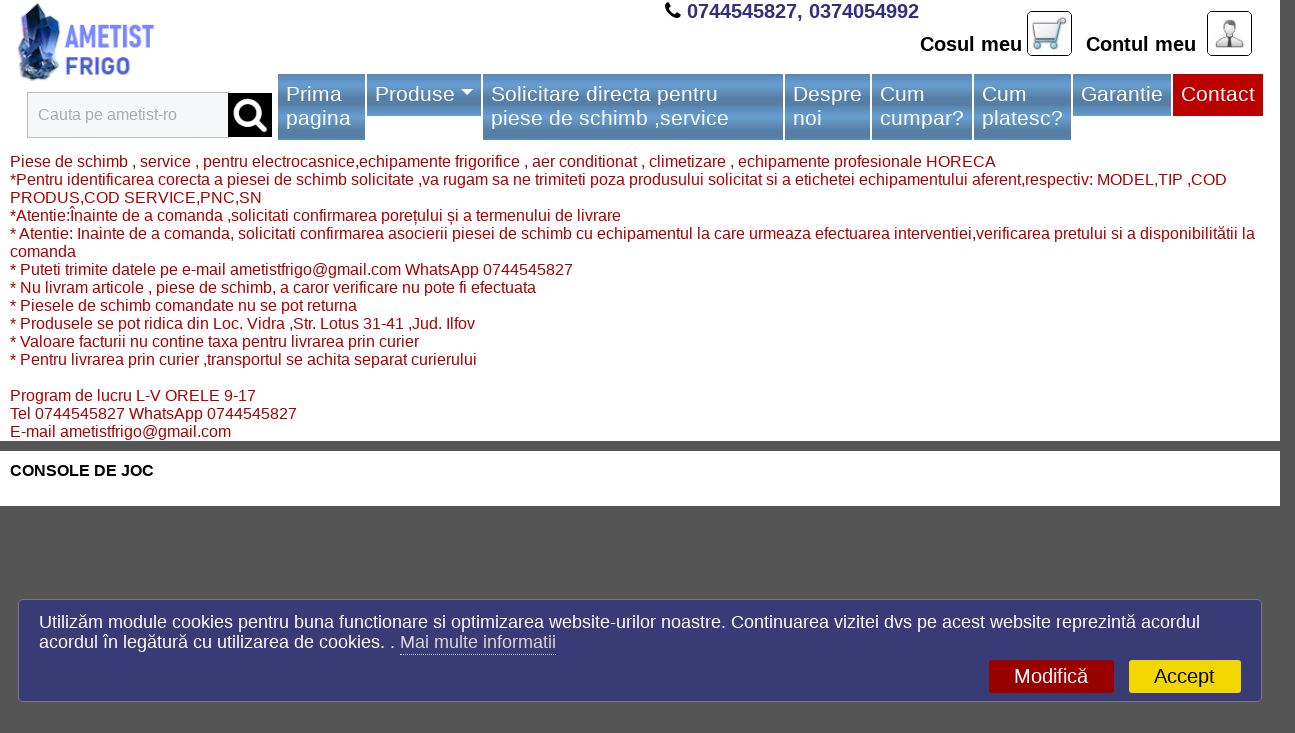

--- FILE ---
content_type: text/html; charset=UTF-8
request_url: https://ametist.ro/oferte/console-de-joc--detalii---53.htm
body_size: 30528
content:

<!DOCTYPE html>
<html lang="ro" class="no-js">
<head>
<meta name="google-site-verification" content="yIb3tU3KKKFK-x1RynALyg--ryXTNKf0ZRlmk4axei4" />
<meta charset="utf-8">
<meta name="viewport" content="width=device-width">
<META NAME="author" content="ametist-ro">
<META NAME="RATING" CONTENT="General">


<META NAME="GOOGLEBOT" CONTENT="INDEX, FOLLOW" />
<META NAME="ROBOTS" CONTENT="ALL, INDEX, FOLLOW">
<META NAME="REVISIT-AFTER" CONTENT="10 days">
 
<meta name="description"  content="CONSOLE DE JOC  ,ametist ,Piese Electrocasnice ,piese frigidere, masini de spalat, cafetiere, aragaze, hote, aspiratoare,aer conditionat , televizoare, echipamente frigorifice, sisteme"> 
<title>CONSOLE DE JOC  ,ametist ,piese de schimb electrocasnice,echipamente</title>
 
<meta property="og:url" content="https://ametist.ro/oferte/console-de-joc--detalii---53.htm">
<meta property="og:site_name" content="CONSOLE DE JOC  ,ametist ,piese de schimb electrocasnice,echipamente">
<meta property="og:title" content="CONSOLE DE JOC  ,ametist ,piese de schimb electrocasnice,echipamente" /> 
<meta property="twitter:title" content="CONSOLE DE JOC  ,ametist ,piese de schimb electrocasnice,echipamente" /> 
<meta name="twitter:card" content="summary">
<meta name="twitter:url" content="https://ametist.ro/oferte/console-de-joc--detalii---53.htm">
<meta name="twitter:site" content="CONSOLE DE JOC  ,ametist ,piese de schimb electrocasnice,echipamente">
<meta name="twitter:title" content="CONSOLE DE JOC  ,ametist ,piese de schimb electrocasnice,echipamente">

<meta name="description"  content="CONSOLE DE JOC  ,ametist ,Piese Electrocasnice ,piese frigidere, masini de spalat, cafetiere, aragaze, hote, aspiratoare,aer conditionat , televizoare, echipamente frigorifice, sisteme"> 
<meta property="og:description" content="CONSOLE DE JOC  ,ametist ,Piese Electrocasnice ,piese frigidere, masini de spalat, cafetiere, aragaze, hote, aspiratoare,aer conditionat , televizoare, echipamente frigorifice, sisteme" />
 
<meta name="twitter:description"  content="CONSOLE DE JOC  ,ametist ,Piese Electrocasnice ,piese frigidere, masini de spalat, cafetiere, aragaze, hote, aspiratoare,aer conditionat , televizoare, echipamente frigorifice, sisteme"> 
<meta property="og:image" content="https://www.ametist.ro/xadmin/images-ametist-ro/piese-schimb-electrocasinice-ametist-frigo-piese-frigidere-masini-spalat.jpg" /> 
<meta name="twitter:image" content="https://www.ametist.ro/xadmin/images-ametist-ro/piese-schimb-electrocasinice-ametist-frigo-piese-frigidere-masini-spalat.jpg" /> 
<meta property="og:type" content="website" />
<link rel="alternate" hreflang="ro" href="https://ametist.ro/oferte/console-de-joc--detalii---53.htm">
	

    <!--link href="/css/OpenSans.css" rel="stylesheet"--><!-- fonturi OpenSans neutilizate la AS-->


    <!--link rel="stylesheet" href="https://cdn.jsdelivr.net/npm/bootstrap@4.6.0/dist/css/bootstrap.min.css" integrity="sha384-B0vP5xmATw1+K9KRQjQERJvTumQW0nPEzvF6L/Z6nronJ3oUOFUFpCjEUQouq2+l" crossorigin="anonymous"-->
    <link rel="stylesheet" href="/bootstrap-4.6.0/css/bootstrap.min.css">

    <!--link rel="stylesheet" href="/css/normalize.min.css"-->

	<link rel="stylesheet" href="/css/font-awesome.min.css"><!-- ATENTIE functioneaza impreuna cu directorul "fonts"-->
	
	<link rel="stylesheet" href="/css/animate.min.css"> <!-- important folosit in slider (bannere) $(".slider-caption").removeClass('animated fadeInLeft'); -->
	
	<link rel="stylesheet" href="/fonturi460store.css?version=1ab">
	
    <!--link rel="stylesheet" href="/css/templatemo_misc.css"--><!-- scos si inclus in fonturi.css bx-wrapper bx-wrapper img -->
  


	
	<script>
	/* control-div.js */
    function hidemydiv(id){document.getElementById(id).style.display = 'none';}function showmydiv(id){document.getElementById(id).style.display = 'block';}function clear_mydiv_content(e){document.getElementById&&(document.getElementById(e).innerHTML="")}

	/* Modernizr 2.6.2 (Custom Build) | MIT & BSD * Build: http://modernizr.com/download/#[base64]  */
/*	;window.Modernizr=function(a,b,c){function D(a){j.cssText=a}function E(a,b){return D(n.join(a+";")+(b||""))}function F(a,b){return typeof a===b}function G(a,b){return!!~(""+a).indexOf(b)}function H(a,b){for(var d in a){var e=a[d];if(!G(e,"-")&&j[e]!==c)return b=="pfx"?e:!0}return!1}function I(a,b,d){for(var e in a){var f=b[a[e]];if(f!==c)return d===!1?a[e]:F(f,"function")?f.bind(d||b):f}return!1}function J(a,b,c){var d=a.charAt(0).toUpperCase()+a.slice(1),e=(a+" "+p.join(d+" ")+d).split(" ");return F(b,"string")||F(b,"undefined")?H(e,b):(e=(a+" "+q.join(d+" ")+d).split(" "),I(e,b,c))}function K(){e.input=function(c){for(var d=0,e=c.length;d<e;d++)u[c[d]]=c[d]in k;return u.list&&(u.list=!!b.createElement("datalist")&&!!a.HTMLDataListElement),u}("autocomplete autofocus list placeholder max min multiple pattern required step".split(" ")),e.inputtypes=function(a){for(var d=0,e,f,h,i=a.length;d<i;d++)k.setAttribute("type",f=a[d]),e=k.type!=="text",e&&(k.value=l,k.style.cssText="position:absolute;visibility:hidden;",/^range$/.test(f)&&k.style.WebkitAppearance!==c?(g.appendChild(k),h=b.defaultView,e=h.getComputedStyle&&h.getComputedStyle(k,null).WebkitAppearance!=="textfield"&&k.offsetHeight!==0,g.removeChild(k)):/^(search|tel)$/.test(f)||(/^(url|email)$/.test(f)?e=k.checkValidity&&k.checkValidity()===!1:e=k.value!=l)),t[a[d]]=!!e;return t}("search tel url email datetime date month week time datetime-local number range color".split(" "))}var d="2.6.2",e={},f=!0,g=b.documentElement,h="modernizr",i=b.createElement(h),j=i.style,k=b.createElement("input"),l=":)",m={}.toString,n=" -webkit- -moz- -o- -ms- ".split(" "),o="Webkit Moz O ms",p=o.split(" "),q=o.toLowerCase().split(" "),r={svg:"http://www.w3.org/2000/svg"},s={},t={},u={},v=[],w=v.slice,x,y=function(a,c,d,e){var f,i,j,k,l=b.createElement("div"),m=b.body,n=m||b.createElement("body");if(parseInt(d,10))while(d--)j=b.createElement("div"),j.id=e?e[d]:h+(d+1),l.appendChild(j);return f=["&#173;",'<style id="s',h,'">',a,"</style>"].join(""),l.id=h,(m?l:n).innerHTML+=f,n.appendChild(l),m||(n.style.background="",n.style.overflow="hidden",k=g.style.overflow,g.style.overflow="hidden",g.appendChild(n)),i=c(l,a),m?l.parentNode.removeChild(l):(n.parentNode.removeChild(n),g.style.overflow=k),!!i},z=function(b){var c=a.matchMedia||a.msMatchMedia;if(c)return c(b).matches;var d;return y("@media "+b+" { #"+h+" { position: absolute; } }",function(b){d=(a.getComputedStyle?getComputedStyle(b,null):b.currentStyle)["position"]=="absolute"}),d},A=function(){function d(d,e){e=e||b.createElement(a[d]||"div"),d="on"+d;var f=d in e;return f||(e.setAttribute||(e=b.createElement("div")),e.setAttribute&&e.removeAttribute&&(e.setAttribute(d,""),f=F(e[d],"function"),F(e[d],"undefined")||(e[d]=c),e.removeAttribute(d))),e=null,f}var a={select:"input",change:"input",submit:"form",reset:"form",error:"img",load:"img",abort:"img"};return d}(),B={}.hasOwnProperty,C;!F(B,"undefined")&&!F(B.call,"undefined")?C=function(a,b){return B.call(a,b)}:C=function(a,b){return b in a&&F(a.constructor.prototype[b],"undefined")},Function.prototype.bind||(Function.prototype.bind=function(b){var c=this;if(typeof c!="function")throw new TypeError;var d=w.call(arguments,1),e=function(){if(this instanceof e){var a=function(){};a.prototype=c.prototype;var f=new a,g=c.apply(f,d.concat(w.call(arguments)));return Object(g)===g?g:f}return c.apply(b,d.concat(w.call(arguments)))};return e}),s.flexbox=function(){return J("flexWrap")},s.canvas=function(){var a=b.createElement("canvas");return!!a.getContext&&!!a.getContext("2d")},s.canvastext=function(){return!!e.canvas&&!!F(b.createElement("canvas").getContext("2d").fillText,"function")},s.webgl=function(){return!!a.WebGLRenderingContext},s.touch=function(){var c;return"ontouchstart"in a||a.DocumentTouch&&b instanceof DocumentTouch?c=!0:y(["@media (",n.join("touch-enabled),("),h,")","{#modernizr{top:9px;position:absolute}}"].join(""),function(a){c=a.offsetTop===9}),c},s.geolocation=function(){return"geolocation"in navigator},s.postmessage=function(){return!!a.postMessage},s.websqldatabase=function(){return!!a.openDatabase},s.indexedDB=function(){return!!J("indexedDB",a)},s.hashchange=function(){return A("hashchange",a)&&(b.documentMode===c||b.documentMode>7)},s.history=function(){return!!a.history&&!!history.pushState},s.draganddrop=function(){var a=b.createElement("div");return"draggable"in a||"ondragstart"in a&&"ondrop"in a},s.websockets=function(){return"WebSocket"in a||"MozWebSocket"in a},s.rgba=function(){return D("background-color:rgba(150,255,150,.5)"),G(j.backgroundColor,"rgba")},s.hsla=function(){return D("background-color:hsla(120,40%,100%,.5)"),G(j.backgroundColor,"rgba")||G(j.backgroundColor,"hsla")},s.multiplebgs=function(){return D("background:url(https://),url(https://),red url(https://)"),/(url\s*\(.*?){3}/.test(j.background)},s.backgroundsize=function(){return J("backgroundSize")},s.borderimage=function(){return J("borderImage")},s.borderradius=function(){return J("borderRadius")},s.boxshadow=function(){return J("boxShadow")},s.textshadow=function(){return b.createElement("div").style.textShadow===""},s.opacity=function(){return E("opacity:.55"),/^0.55$/.test(j.opacity)},s.cssanimations=function(){return J("animationName")},s.csscolumns=function(){return J("columnCount")},s.cssgradients=function(){var a="background-image:",b="gradient(linear,left top,right bottom,from(#9f9),to(white));",c="linear-gradient(left top,#9f9, white);";return D((a+"-webkit- ".split(" ").join(b+a)+n.join(c+a)).slice(0,-a.length)),G(j.backgroundImage,"gradient")},s.cssreflections=function(){return J("boxReflect")},s.csstransforms=function(){return!!J("transform")},s.csstransforms3d=function(){var a=!!J("perspective");return a&&"webkitPerspective"in g.style&&y("@media (transform-3d),(-webkit-transform-3d){#modernizr{left:9px;position:absolute;height:3px;}}",function(b,c){a=b.offsetLeft===9&&b.offsetHeight===3}),a},s.csstransitions=function(){return J("transition")},s.fontface=function(){var a;return y('@font-face {font-family:"font";src:url("https://")}',function(c,d){var e=b.getElementById("smodernizr"),f=e.sheet||e.styleSheet,g=f?f.cssRules&&f.cssRules[0]?f.cssRules[0].cssText:f.cssText||"":"";a=/src/i.test(g)&&g.indexOf(d.split(" ")[0])===0}),a},s.generatedcontent=function(){var a;return y(["#",h,"{font:0/0 a}#",h,':after{content:"',l,'";visibility:hidden;font:3px/1 a}'].join(""),function(b){a=b.offsetHeight>=3}),a},s.video=function(){var a=b.createElement("video"),c=!1;try{if(c=!!a.canPlayType)c=new Boolean(c),c.ogg=a.canPlayType('video/ogg; codecs="theora"').replace(/^no$/,""),c.h264=a.canPlayType('video/mp4; codecs="avc1.42E01E"').replace(/^no$/,""),c.webm=a.canPlayType('video/webm; codecs="vp8, vorbis"').replace(/^no$/,"")}catch(d){}return c},s.audio=function(){var a=b.createElement("audio"),c=!1;try{if(c=!!a.canPlayType)c=new Boolean(c),c.ogg=a.canPlayType('audio/ogg; codecs="vorbis"').replace(/^no$/,""),c.mp3=a.canPlayType("audio/mpeg;").replace(/^no$/,""),c.wav=a.canPlayType('audio/wav; codecs="1"').replace(/^no$/,""),c.m4a=(a.canPlayType("audio/x-m4a;")||a.canPlayType("audio/aac;")).replace(/^no$/,"")}catch(d){}return c},s.localstorage=function(){try{return localStorage.setItem(h,h),localStorage.removeItem(h),!0}catch(a){return!1}},s.sessionstorage=function(){try{return sessionStorage.setItem(h,h),sessionStorage.removeItem(h),!0}catch(a){return!1}},s.webworkers=function(){return!!a.Worker},s.applicationcache=function(){return!!a.applicationCache},s.svg=function(){return!!b.createElementNS&&!!b.createElementNS(r.svg,"svg").createSVGRect},s.inlinesvg=function(){var a=b.createElement("div");return a.innerHTML="<svg/>",(a.firstChild&&a.firstChild.namespaceURI)==r.svg},s.smil=function(){return!!b.createElementNS&&/SVGAnimate/.test(m.call(b.createElementNS(r.svg,"animate")))},s.svgclippaths=function(){return!!b.createElementNS&&/SVGClipPath/.test(m.call(b.createElementNS(r.svg,"clipPath")))};for(var L in s)C(s,L)&&(x=L.toLowerCase(),e[x]=s[L](),v.push((e[x]?"":"no-")+x));return e.input||K(),e.addTest=function(a,b){if(typeof a=="object")for(var d in a)C(a,d)&&e.addTest(d,a[d]);else{a=a.toLowerCase();if(e[a]!==c)return e;b=typeof b=="function"?b():b,typeof f!="undefined"&&f&&(g.className+=" "+(b?"":"no-")+a),e[a]=b}return e},D(""),i=k=null,function(a,b){function k(a,b){var c=a.createElement("p"),d=a.getElementsByTagName("head")[0]||a.documentElement;return c.innerHTML="x<style>"+b+"</style>",d.insertBefore(c.lastChild,d.firstChild)}function l(){var a=r.elements;return typeof a=="string"?a.split(" "):a}function m(a){var b=i[a[g]];return b||(b={},h++,a[g]=h,i[h]=b),b}function n(a,c,f){c||(c=b);if(j)return c.createElement(a);f||(f=m(c));var g;return f.cache[a]?g=f.cache[a].cloneNode():e.test(a)?g=(f.cache[a]=f.createElem(a)).cloneNode():g=f.createElem(a),g.canHaveChildren&&!d.test(a)?f.frag.appendChild(g):g}function o(a,c){a||(a=b);if(j)return a.createDocumentFragment();c=c||m(a);var d=c.frag.cloneNode(),e=0,f=l(),g=f.length;for(;e<g;e++)d.createElement(f[e]);return d}function p(a,b){b.cache||(b.cache={},b.createElem=a.createElement,b.createFrag=a.createDocumentFragment,b.frag=b.createFrag()),a.createElement=function(c){return r.shivMethods?n(c,a,b):b.createElem(c)},a.createDocumentFragment=Function("h,f","return function(){var n=f.cloneNode(),c=n.createElement;h.shivMethods&&("+l().join().replace(/\w+/g,function(a){return b.createElem(a),b.frag.createElement(a),'c("'+a+'")'})+");return n}")(r,b.frag)}function q(a){a||(a=b);var c=m(a);return r.shivCSS&&!f&&!c.hasCSS&&(c.hasCSS=!!k(a,"article,aside,figcaption,figure,footer,header,hgroup,nav,section{display:block}mark{background:#FF0;color:#000}")),j||p(a,c),a}var c=a.html5||{},d=/^<|^(?:button|map|select|textarea|object|iframe|option|optgroup)$/i,e=/^(?:a|b|code|div|fieldset|h1|h2|h3|h4|h5|h6|i|label|li|ol|p|q|span|strong|style|table|tbody|td|th|tr|ul)$/i,f,g="_html5shiv",h=0,i={},j;(function(){try{var a=b.createElement("a");a.innerHTML="<xyz></xyz>",f="hidden"in a,j=a.childNodes.length==1||function(){b.createElement("a");var a=b.createDocumentFragment();return typeof a.cloneNode=="undefined"||typeof a.createDocumentFragment=="undefined"||typeof a.createElement=="undefined"}()}catch(c){f=!0,j=!0}})();var r={elements:c.elements||"abbr article aside audio bdi canvas data datalist details figcaption figure footer header hgroup mark meter nav output progress section summary time video",shivCSS:c.shivCSS!==!1,supportsUnknownElements:j,shivMethods:c.shivMethods!==!1,type:"default",shivDocument:q,createElement:n,createDocumentFragment:o};a.html5=r,q(b)}(this,b),e._version=d,e._prefixes=n,e._domPrefixes=q,e._cssomPrefixes=p,e.mq=z,e.hasEvent=A,e.testProp=function(a){return H([a])},e.testAllProps=J,e.testStyles=y,e.prefixed=function(a,b,c){return b?J(a,b,c):J(a,"pfx")},g.className=g.className.replace(/(^|\s)no-js(\s|$)/,"$1$2")+(f?" js "+v.join(" "):""),e}(this,this.document),function(a,b,c){function d(a){return"[object Function]"==o.call(a)}function e(a){return"string"==typeof a}function f(){}function g(a){return!a||"loaded"==a||"complete"==a||"uninitialized"==a}function h(){var a=p.shift();q=1,a?a.t?m(function(){("c"==a.t?B.injectCss:B.injectJs)(a.s,0,a.a,a.x,a.e,1)},0):(a(),h()):q=0}function i(a,c,d,e,f,i,j){function k(b){if(!o&&g(l.readyState)&&(u.r=o=1,!q&&h(),l.onload=l.onreadystatechange=null,b)){"img"!=a&&m(function(){t.removeChild(l)},50);for(var d in y[c])y[c].hasOwnProperty(d)&&y[c][d].onload()}}var j=j||B.errorTimeout,l=b.createElement(a),o=0,r=0,u={t:d,s:c,e:f,a:i,x:j};1===y[c]&&(r=1,y[c]=[]),"object"==a?l.data=c:(l.src=c,l.type=a),l.width=l.height="0",l.onerror=l.onload=l.onreadystatechange=function(){k.call(this,r)},p.splice(e,0,u),"img"!=a&&(r||2===y[c]?(t.insertBefore(l,s?null:n),m(k,j)):y[c].push(l))}function j(a,b,c,d,f){return q=0,b=b||"j",e(a)?i("c"==b?v:u,a,b,this.i++,c,d,f):(p.splice(this.i++,0,a),1==p.length&&h()),this}function k(){var a=B;return a.loader={load:j,i:0},a}var l=b.documentElement,m=a.setTimeout,n=b.getElementsByTagName("script")[0],o={}.toString,p=[],q=0,r="MozAppearance"in l.style,s=r&&!!b.createRange().compareNode,t=s?l:n.parentNode,l=a.opera&&"[object Opera]"==o.call(a.opera),l=!!b.attachEvent&&!l,u=r?"object":l?"script":"img",v=l?"script":u,w=Array.isArray||function(a){return"[object Array]"==o.call(a)},x=[],y={},z={timeout:function(a,b){return b.length&&(a.timeout=b[0]),a}},A,B;B=function(a){function b(a){var a=a.split("!"),b=x.length,c=a.pop(),d=a.length,c={url:c,origUrl:c,prefixes:a},e,f,g;for(f=0;f<d;f++)g=a[f].split("="),(e=z[g.shift()])&&(c=e(c,g));for(f=0;f<b;f++)c=x[f](c);return c}function g(a,e,f,g,h){var i=b(a),j=i.autoCallback;i.url.split(".").pop().split("?").shift(),i.bypass||(e&&(e=d(e)?e:e[a]||e[g]||e[a.split("/").pop().split("?")[0]]),i.instead?i.instead(a,e,f,g,h):(y[i.url]?i.noexec=!0:y[i.url]=1,f.load(i.url,i.forceCSS||!i.forceJS&&"css"==i.url.split(".").pop().split("?").shift()?"c":c,i.noexec,i.attrs,i.timeout),(d(e)||d(j))&&f.load(function(){k(),e&&e(i.origUrl,h,g),j&&j(i.origUrl,h,g),y[i.url]=2})))}function h(a,b){function c(a,c){if(a){if(e(a))c||(j=function(){var a=[].slice.call(arguments);k.apply(this,a),l()}),g(a,j,b,0,h);else if(Object(a)===a)for(n in m=function(){var b=0,c;for(c in a)a.hasOwnProperty(c)&&b++;return b}(),a)a.hasOwnProperty(n)&&(!c&&!--m&&(d(j)?j=function(){var a=[].slice.call(arguments);k.apply(this,a),l()}:j[n]=function(a){return function(){var b=[].slice.call(arguments);a&&a.apply(this,b),l()}}(k[n])),g(a[n],j,b,n,h))}else!c&&l()}var h=!!a.test,i=a.load||a.both,j=a.callback||f,k=j,l=a.complete||f,m,n;c(h?a.yep:a.nope,!!i),i&&c(i)}var i,j,l=this.yepnope.loader;if(e(a))g(a,0,l,0);else if(w(a))for(i=0;i<a.length;i++)j=a[i],e(j)?g(j,0,l,0):w(j)?B(j):Object(j)===j&&h(j,l);else Object(a)===a&&h(a,l)},B.addPrefix=function(a,b){z[a]=b},B.addFilter=function(a){x.push(a)},B.errorTimeout=1e4,null==b.readyState&&b.addEventListener&&(b.readyState="loading",b.addEventListener("DOMContentLoaded",A=function(){b.removeEventListener("DOMContentLoaded",A,0),b.readyState="complete"},0)),a.yepnope=k(),a.yepnope.executeStack=h,a.yepnope.injectJs=function(a,c,d,e,i,j){var k=b.createElement("script"),l,o,e=e||B.errorTimeout;k.src=a;for(o in d)k.setAttribute(o,d[o]);c=j?h:c||f,k.onreadystatechange=k.onload=function(){!l&&g(k.readyState)&&(l=1,c(),k.onload=k.onreadystatechange=null)},m(function(){l||(l=1,c(1))},e),i?k.onload():n.parentNode.insertBefore(k,n)},a.yepnope.injectCss=function(a,c,d,e,g,i){var e=b.createElement("link"),j,c=i?h:c||f;e.href=a,e.rel="stylesheet",e.type="text/css";for(j in d)e.setAttribute(j,d[j]);g||(n.parentNode.insertBefore(e,n),m(c,0))}}(this,document),Modernizr.load=function(){yepnope.apply(window,[].slice.call(arguments,0))};*/
	</script>
	
	<!--link rel="icon" href="/images-ametist.ro/favicon.ico"-->
	<!--link rel="icon" href="/favicon.ico?v=2"/--> 
	
	<!--favicon START-->
	<link rel="apple-touch-icon" sizes="76x76" href="/favicon/apple-touch-icon.png">
	<link rel="icon" type="image/png" sizes="32x32" href="/favicon/favicon-32x32.png">
	<link rel="icon" type="image/png" sizes="16x16" href="/favicon/favicon-16x16.png">
	<link rel="manifest" href="/favicon/site.webmanifest">
	<link rel="mask-icon" href="/favicon/safari-pinned-tab.svg" color="#5bbad5">
	<meta name="msapplication-TileColor" content="#da532c">
	<meta name="theme-color" content="#ffffff">
	<!--favicon END-->


	
</head>
<body  >

<div class="my_wh0" id="start"></div><div id='div_over_wait_to_load' class='my_color_a00 poz_center'><span class='my_p5 my_inlineblock round_5'><br><br><br> <br><br><br>... va rugam asteptati procesarea datelor ....<br> <br><br>Va multumim pentru intelegere</span></div><!-- ModalLogin-->
<div id="myModalLogin" class="modal my_pt30" role="dialog">

<form name='FormDateClient' action='/myaccount-log.php' method='post' enctype='multipart/form-data'>
<input type='hidden' name='owner' value='ametist-ro'>
<input type='hidden' id='myaccount' name='myaccount' value='login'><div class='login-screen shadow_jos_50 '>        <button type='button' class='close nomargins' data-dismiss='modal' aria-label='Close' onClick="myDisplayDiv('myPass');myDisplayDiv('myLoginTitle');myDisplayDiv('myLoginButton');myDisplayDiv('myRecuperare');myDisplayDiv('myNewAccount');myNOdisplayDiv('myRecuperareTitle');myNOdisplayDiv('myAccountTitle');myNOdisplayDiv('myRecuperareButton');myNOdisplayDiv('myAccountButton');myNOdisplayDiv('myLinks');">          <span aria-hidden='true'>&times;</span>        </button> <h2 id='myLoginTitle'>Login</h2> <h2 id='myRecuperareTitle' class='NOdisplay'>Recuperare parola</h2> <h2 id='myAccountTitle' class='NOdisplay'>Cont nou</h2>  <div class='input-group name'>     <input class='form-control' placeholder='email' type='text' name='utix' >  </div>   <div id='myPass' class='input-group my_mb15 my_mt10'>     <span class='input-group-addon' id='basic-addon2'><i class='glyphicon glyphicon-link'></i></span>     <input  type='password' class='form-control' placeholder='parola' aria-describedby='basic-addon2' name='pasx'>  </div>  <div id='myLoginText' class='div_center'><span class='my_color_a00'></span></div>  <div  class='div_center'>  <input id='myLoginButton' type='submit' value=' Login ' name='submit' class='vs_BUTTON_green round_5 my_m0a my_mt15i width75'            onClick="myDisplayDiv('div_over_wait_to_load');myNOdisplayDiv('myModalLogin');">  <input id='myRecuperareButton' type='submit' value=' Trimite ' name='submit' class='vs_BUTTON round_5 my_m0a my_mt15i width75 NOdisplay' onClick="myDisplayDiv('div_over_wait_to_load');myNOdisplayDiv('myModalLogin');">  <input id='myAccountButton' type='submit' value=' Continua ' name='submit' class='vs_BUTTON round_5 my_m0a my_mt15i width75 NOdisplay'   onClick="document.getElementById('myaccount').value='new';myDisplayDiv('div_over_wait_to_load');myNOdisplayDiv('myModalLogin');">  </div><div id='myRecuperare'  class='poz_left my_pl15 my_color_a00 text08em'><hr><span class='text_shadow_white'>Ati mai comandat la noi? Sau ati uitat parola? Introduceti doar adresa de email si veti primi un mesaj cu parola.</span> <a href="javascript:myNOdisplayDiv('myLoginTitle'); myDisplayDiv('myRecuperareTitle'); myNOdisplayDiv('myPass');myNOdisplayDiv('myRecuperare'); myNOdisplayDiv('myLoginButton'); myNOdisplayDiv('myNewAccount'); myDisplayDiv('myRecuperareButton');myDisplayDiv('myLinks');myDisplayDiv('myLoginLink'); myNOdisplayDiv('myRecuperareLink'); myDisplayDiv('myAccountLink');"  class='nobr text_shadow_white'>Recuperare parola</a></div><div id='myNewAccount' class='div_center'><hr><span class='text_shadow_white'>Prima data la Ametist-ro?</span> <button onClick="document.getElementById('myaccount').value='new' ;  myDisplayDiv('myAccountButton');myNOdisplayDiv('myLoginTitle'); myDisplayDiv('myAccountTitle');myNOdisplayDiv('myPass');myNOdisplayDiv('myLoginButton');myDisplayDiv('myAccountButton');myNOdisplayDiv('myRecuperare');myNOdisplayDiv('myNewAccount');myDisplayDiv('myLinks');myDisplayDiv('myLoginLink'); myDisplayDiv('myRecuperareLink'); myNOdisplayDiv('myAccountLink');" type='button' class='vs_BUTTON noborders width50 round_3 nobr my_mt10 my_mb15'>Cont nou</button></div>
<div id='myLinks' class='NOdisplay nobr text07em poz_center'>
<hr><a id='myLoginLink' class='NOdisplay nobr my_color_000 my_inlineblocki' href="javascript:myDisplayDiv('myLoginTitle'); myNOdisplayDiv('myRecuperareTitle'); myNOdisplayDiv('myAccountTitle'); myDisplayDiv('myPass'); myNOdisplayDiv('myRecuperare'); myDisplayDiv('myLoginButton'); myNOdisplayDiv('myRecuperareButton'); myNOdisplayDiv('myAccountButton'); myNOdisplayDiv('myNewAccount');  myNOdisplayDiv('myLoginLink'); myDisplayDiv('myRecuperareLink'); myDisplayDiv('myAccountLink');">Login</a>&nbsp;&nbsp;&nbsp;<a id='myRecuperareLink' class='NOdisplay  nobr my_color_000 my_inlineblocki' href="javascript:myNOdisplayDiv('myLoginTitle'); myDisplayDiv('myRecuperareTitle'); myNOdisplayDiv('myAccountTitle'); myNOdisplayDiv('myPass'); myNOdisplayDiv('myRecuperare'); myNOdisplayDiv('myLoginButton'); myDisplayDiv('myRecuperareButton'); myNOdisplayDiv('myAccountButton'); myNOdisplayDiv('myNewAccount'); myDisplayDiv('myLoginLink'); myNOdisplayDiv('myRecuperareLink'); myDisplayDiv('myAccountLink');">Recuperare parola</a>&nbsp;&nbsp;&nbsp;<a id='myAccountLink' class='NOdisplay  nobr my_color_000 my_inlineblocki' href="javascript:myNOdisplayDiv('myLoginTitle'); myNOdisplayDiv('myRecuperareTitle'); myDisplayDiv('myAccountTitle'); myNOdisplayDiv('myPass'); myNOdisplayDiv('myRecuperare'); myNOdisplayDiv('myLoginButton'); myNOdisplayDiv('myRecuperareButton'); myDisplayDiv('myAccountButton'); myNOdisplayDiv('myNewAccount'); myDisplayDiv('myLoginLink'); myDisplayDiv('myRecuperareLink'); myNOdisplayDiv('myAccountLink');">Cont nou</a>&nbsp;
</div></div></form> </div><!--end ModalLogin -->

<nav class="navbar navbar-inverse navbar-expand-lg nopadding">
    <div class="header_first_line container-fluid"><div class="first_line my_color_000">
  <i class="fa fa-phone my_color_000"></i>&nbsp;<span class='my_color_352E7C'>0744545827,  0374054992</span>  <div class="nobr my_mt10 div_right">
		    <table><tr>
			<td class='nobr poz_bottom'>
			<a href="/cart.php" rel="nofollow" >
			<span  class='poz_bottom my_inlineblock my_color_000 text_shadow_white'>Cosul meu</span><img class='my_inlineblock buton_top round_5 ' src='/images/cart-adauga-50blue.jpg' alt='cosul meu'> </a>
			</td>
			
			<td  class='nobr poz_bottom'>
					<a href='#' data-toggle="modal" data-target="#myModalLogin">&nbsp;&nbsp;<span  class='poz_bottom my_inlineblock my_color_000 text_shadow_white'>Contul meu</span>					  <img class='my_inlineblock buton_top round_5'  src='/images/myaccount-person-50.jpg' alt='contul meu'  ></a>
		     
			 </td>
			 <td> <button class="navbar-toggler navbar-dark" type="button" data-toggle="collapse" data-target="#navbarNavDropdown" aria-controls="navbarNavDropdown" aria-expanded="false" aria-label="Toggle navigation">
					<!--span class="navbar-toggler-icon my_color_fff"></span-->
					<img src='/images/toggler-black.png' class='my_toggler_img round_5' alt='CONSOLE DE JOC  ,ametist ,piese de schimb electrocasnice,echipamente menu'>
				  </button>
			 </td>
			 </tr></table>
		</div>

		<!--div id="div_modul_preferate" class="nobr round_5 my_m10"-->
				<!--/div-->
  
  </div></div>
  <!-- div1 menu -->
  <div class="container-fluid my_bkg_fff">
 <div class="my_InlineBlock "><a class="navbar-brand2" href="/"><img src='/images-ametist-ro/LOGO-ametist-01.png' alt='sigla-ametist-ro-romania'></a><div id='div_modul_search_mini' class='my_m10  zindex100'>
            			<form action='/search.php' method='get'>
						<input type='text' id='xsearch' name='xsearch' class='my_height44 zindex100poz' value='Cauta pe ametist-ro' onBlur="if (this.value=='') this.value='Cauta pe ametist-ro' this.style.color='#aaa';" title='scrie un cuvant sau doua aici' onFocus="this.value=''; this.style.background='#eee';this.style.color='#000';" >
			<input type='image' alt="Login" name="image" src="/images/lupa56.png" class="width48 nopadding my_mtM2 zindex100poz">
			<input name='myaction' type='hidden' value='start'>
			</form>
</div>
</div>

     <!--.nav-collapse -->
     <div class="collapse navbar-collapse" id="navbarNavDropdown">
         <ul class="navbar-nav ml-auto">


<li class="nav-item"><a href="/" class="nav-link "  >Prima pagina</a></li>
<li class="nav-item dropdown"><a class="nav-link dropdown-toggle" href="#" id="navbarDropdownMenuLink" role="button" data-toggle="dropdown" aria-haspopup="true" aria-expanded="false">Produse<span class="caret"></span></a> 
   <ul class="dropdown-menu  maxwidth550" aria-labelledby="navbarDropdownMenuLink">
      <li class="dropdown-item WhiteSpaceNormal"><a href="/oferte/service-reparatii-electrocasnice-frigidere-instalatii-echipamente-frigorifice-gastro-comerciale-masini-de-cuburi-de-gheata-horeca-detalii---58.htm"  target="_top" >SERVICE REPARATII,ELECTROCASNICE  FRIGIDERE,INSTALATII, ECHIPAMENTE  FRIGORIFICE, GASTRO, COMERCIALE, MASINI DE CUBURI DE GHEATA HORECA</a></li>
      <li class="dropdown-item WhiteSpaceNormal"><a href="/oferte/reparatii-aer-conditionat-climatizare-detalii---57.htm"  target="_top" >REPARATII AER CONDITIONAT CLIMATIZARE</a></li>
      <li class="dropdown-item WhiteSpaceNormal"><a href="/oferte/service-echipamente-frigorifice-horeca-bucuresti-ilfov-detalii---6.htm"  target="_top" >SERVICE ECHIPAMENTE FRIGORIFICE HORECA BUCURESTI ILFOV</a></li>
      <li class="dropdown-item WhiteSpaceNormal"><a href="/oferte/electrolux-reparatii-electrocasnice-detalii---78.htm"  target="_top" >ELECTROLUX REPARATII ELECTROCASNICE</a></li>
      <li class="dropdown-item WhiteSpaceNormal"><a href="/oferte/garnitura-usa-frigider-profesional-detalii---43.htm"  target="_top" >GARNITURA USA FRIGIDER PROFESIONAL</a></li>
      <li class="dropdown-item WhiteSpaceNormal"><a href="/oferte/piese-de-schimb-masini-de-spalat-rufe--uscatoare-detalii---9.htm"  target="_top" >PIESE DE SCHIMB MASINI DE SPALAT RUFE ,  USCATOARE</a></li>
      <li class="dropdown-item WhiteSpaceNormal"><a href="/oferte/masina-de-spalat-vase-piese-de-schimb-detalii---30.htm"  target="_top" >MASINA DE SPALAT VASE PIESE DE SCHIMB</a></li>
      <li class="dropdown-item WhiteSpaceNormal"><a href="/oferte/piese-de-schimb-frigider-congelator-combina-frigorifica-detalii---20.htm"  target="_top" >PIESE DE SCHIMB FRIGIDER, CONGELATOR, COMBINA FRIGORIFICA</a></li>
      <li class="dropdown-item WhiteSpaceNormal"><a href="/oferte/compresoare-frigorifice-casnice--comerciale-industriale--aer-conditionat-climatizare-detalii---3.htm"  target="_top" >COMPRESOARE FRIGORIFICE CASNICE , COMERCIALE, INDUSTRIALE,  AER CONDITIONAT CLIMATIZARE</a></li>
      <li class="dropdown-item WhiteSpaceNormal"><a href="/oferte/aragaz--cuptor--plita-cuptor-incorporabil-piese-de-schimb-detalii---27.htm"  target="_top" >ARAGAZ / CUPTOR / PLITA /CUPTOR INCORPORABIL-PIESE DE SCHIMB</a></li>
      <li class="dropdown-item WhiteSpaceNormal"><a href="/oferte/piese-de-schimb-aer-conditionat-detalii---10.htm"  target="_top" >PIESE DE SCHIMB AER CONDITIONAT</a></li>
      <li class="dropdown-item WhiteSpaceNormal"><a href="/oferte/catalog-electronice-laptop-componente-module-detalii---17.htm"  target="_top" >CATALOG ELECTRONICE, LAPTOP, COMPONENTE, MODULE</a></li>
      <li class="dropdown-item WhiteSpaceNormal"><a href="/oferte/vitrine-frigorifice-verticale--orizontale-oscartielle-refrigerare--congelare-detalii---15.htm"  target="_top" >VITRINE FRIGORIFICE VERTICALE,  ORIZONTALE OSCARTIELLE  REFRIGERARE   CONGELARE</a></li>
      <li class="dropdown-item WhiteSpaceNormal"><a href="/oferte/echipamente-second-hand-cuptor-dospitor-vitrine-frig-lazi-frig-detalii---5.htm"  target="_top" >ECHIPAMENTE SECOND HAND CUPTOR, DOSPITOR, VITRINE FRIG,LAZI FRIG</a></li>
      <li class="dropdown-item WhiteSpaceNormal"><a href="/oferte/lazi-frigorifice-aht-pentru-produse-congelate-si-refrigerate-detalii---11.htm"  target="_top" >LAZI FRIGORIFICE AHT PENTRU PRODUSE CONGELATE  SI REFRIGERATE</a></li>
      <li class="dropdown-item WhiteSpaceNormal"><a href="/oferte/perdele-lamelare-izolante-camere-frigorifice-detalii---19.htm"  target="_top" >PERDELE LAMELARE  IZOLANTE CAMERE FRIGORIFICE</a></li>
      <li class="dropdown-item WhiteSpaceNormal"><a href="/oferte/aspiratoare-de-praf--piese-de-schimb-detalii---21.htm"  target="_top" >ASPIRATOARE DE PRAF  -PIESE DE SCHIMB</a></li>
      <li class="dropdown-item WhiteSpaceNormal"><a href="/oferte/aparat-de-ras-epilator-piese-de-schimb--detalii---22.htm"  target="_top" >APARAT DE RAS/EPILATOR -PIESE DE SCHIMB </a></li>
      <li class="dropdown-item WhiteSpaceNormal"><a href="/oferte/expresoare--automate-cafea--cafetiere-componente-piese-de-chimb-detalii---23.htm"  target="_top" >EXPRESOARE  / AUTOMATE CAFEA / CAFETIERE -COMPONENTE-PIESE DE CHIMB</a></li>
      <li class="dropdown-item WhiteSpaceNormal"><a href="/oferte/roboti-storcatoare-mixer-masini-de-tocat-aparat-de-facut-paine-subansamble-piese-de-schimb-detalii---24.htm"  target="_top" >ROBOTI,STORCATOARE MIXER MASINI DE TOCAT,APARAT DE FACUT PAINE, SUBANSAMBLE-PIESE DE SCHIMB</a></li>
      <li class="dropdown-item WhiteSpaceNormal"><a href="/oferte/cuptor-cu-microunde-componente-piese-de-schimb-detalii---26.htm"  target="_top" >CUPTOR CU MICROUNDE-COMPONENTE- PIESE DE SCHIMB</a></li>
      <li class="dropdown-item WhiteSpaceNormal"><a href="/oferte/hote-de-bucatarie--detalii---28.htm"  target="_top" >HOTE DE BUCATARIE </a></li>
      <li class="dropdown-item WhiteSpaceNormal"><a href="/oferte/masini-de-tocat-piese-de-schimb--detalii---31.htm"  target="_top" >MASINI DE TOCAT PIESE DE SCHIMB </a></li>
      <li class="dropdown-item WhiteSpaceNormal"><a href="/oferte/boilere-piese-de-schimb-detalii---32.htm"  target="_top" >BOILERE-PIESE DE SCHIMB</a></li>
      <li class="dropdown-item WhiteSpaceNormal"><a href="/oferte/-articole-echipamente-atelier-service-reparatii-acumulatori-scule-electrice-piese-de-schimb--detalii---34.htm"  target="_top" > ARTICOLE ECHIPAMENTE ATELIER-SERVICE-REPARATII, ACUMULATORI SCULE ELECTRICE PIESE DE SCHIMB </a></li>
      <li class="dropdown-item WhiteSpaceNormal"><a href="/oferte/piese-de-schimb-centrale-termice-immergaz--detalii---35.htm"  target="_top" >PIESE DE SCHIMB CENTRALE TERMICE IMMERGAZ </a></li>
      <li class="dropdown-item WhiteSpaceNormal"><a href="/oferte/piese-de-schimb-masini-de-inghetata--detalii---33.htm"  target="_top" >PIESE DE SCHIMB MASINI DE INGHETATA </a></li>
      <li class="dropdown-item WhiteSpaceNormal"><a href="/oferte/echipamente--tehnica-de-siguranta--detalii---36.htm"  target="_top" >ECHIPAMENTE - TEHNICA DE SIGURANTA </a></li>
      <li class="dropdown-item WhiteSpaceNormal"><a href="/oferte/telecomanda-poarta-garaj--detalii---48.htm"  target="_top" >TELECOMANDA POARTA GARAJ </a></li>
      <li class="dropdown-item WhiteSpaceNormal"><a href="/oferte/masini-de-cuburi-de-gheata-piese-de-schimb-detalii---37.htm"  target="_top" >MASINI DE CUBURI DE GHEATA PIESE DE SCHIMB</a></li>
      <li class="dropdown-item WhiteSpaceNormal"><a href="/oferte/instalatii-electrice--detalii---39.htm"  target="_top" >INSTALATII ELECTRICE </a></li>
      <li class="dropdown-item WhiteSpaceNormal"><a href="/oferte/instalatii-sanitare-si-de-incalzire-detalii---38.htm"  target="_top" >INSTALATII SANITARE SI DE INCALZIRE</a></li>
      <li class="dropdown-item WhiteSpaceNormal"><a href="/oferte/fier-de-calcat-piese-de-schimb-detalii---41.htm"  target="_top" >FIER DE CALCAT PIESE DE SCHIMB</a></li>
      <li class="dropdown-item WhiteSpaceNormal"><a href="/oferte/imprimanta-articole-piese-de-scimb--detalii---42.htm"  target="_top" >IMPRIMANTA-ARTICOLE PIESE DE SCIMB </a></li>
      <li class="dropdown-item WhiteSpaceNormal"><a href="/oferte/laptop-piese-de-schimb--detalii---44.htm"  target="_top" >LAPTOP  PIESE DE SCHIMB </a></li>
      <li class="dropdown-item WhiteSpaceNormal"><a href="/oferte/tableta-piese-de-schimb-detalii---62.htm"  target="_top" >TABLETA  PIESE DE SCHIMB</a></li>
      <li class="dropdown-item WhiteSpaceNormal"><a href="/oferte/calculator-pc-desktop-piese-de-schimb--detalii---29.htm"  target="_top" >CALCULATOR  PC  DESKTOP PIESE DE SCHIMB </a></li>
      <li class="dropdown-item WhiteSpaceNormal"><a href="/oferte/monitoare--detalii---51.htm"  target="_top" >MONITOARE  </a></li>
      <li class="dropdown-item WhiteSpaceNormal"><a href="/oferte/imprimante--detalii---50.htm"  target="_top" >IMPRIMANTE </a></li>
      <li class="dropdown-item WhiteSpaceNormal"><a href="/oferte/internet--detalii---52.htm"  target="_top" >INTERNET </a></li>
      <li class="dropdown-item WhiteSpaceNormal"><a href="/oferte/console-de-joc--detalii---53.htm"  target="_top" >CONSOLE DE JOC  </a></li>
      <li class="dropdown-item WhiteSpaceNormal"><a href="/oferte/casetofon--piese-de-schimb-detalii---59.htm"  target="_top" >CASETOFON , PIESE DE SCHIMB</a></li>
      <li class="dropdown-item WhiteSpaceNormal"><a href="/oferte/televizoare-tv--lcd--tft-piese-de-schimb-detalii---77.htm"  target="_top" >TELEVIZOARE  TV / LCD / TFT PIESE DE SCHIMB</a></li>
      <li class="dropdown-item WhiteSpaceNormal"><a href="/oferte/acc--compresoare-frigorifice--detalii---56.htm"  target="_top" >ACC -  COMPRESOARE FRIGORIFICE  </a></li>
      <li class="dropdown-item WhiteSpaceNormal"><a href="/oferte/embraco-aspera-compresoare-si-agregate-frigorifice--detalii---40.htm"  target="_top" >EMBRACO -ASPERA  COMPRESOARE SI AGREGATE FRIGORIFICE  </a></li>
      <li class="dropdown-item WhiteSpaceNormal"><a href="/oferte/copeland--compresoare-frigorifice--detalii---46.htm"  target="_top" >COPELAND - COMPRESOARE FRIGORIFICE  </a></li>
      <li class="dropdown-item WhiteSpaceNormal"><a href="/oferte/compresor-frigorific-maneurop--detalii---54.htm"  target="_top" >COMPRESOR FRIGORIFIC MANEUROP </a></li>
      <li class="dropdown-item WhiteSpaceNormal"><a href="/oferte/samsung--compresoare-aer-conditionat-r407c-r410a--detalii---47.htm"  target="_top" >SAMSUNG - COMPRESOARE AER CONDITIONAT R407C ,R410A </a></li>
      <li class="dropdown-item WhiteSpaceNormal"><a href="/oferte/dixell-controller-pentru-echipamente-frigorifice-detalii---49.htm"  target="_top" >DIXELL -CONTROLLER  PENTRU ECHIPAMENTE FRIGORIFICE</a></li>
      <li class="dropdown-item WhiteSpaceNormal"><a href="/oferte/termostat-digital-carel-detalii---67.htm"  target="_top" >TERMOSTAT DIGITAL CAREL</a></li>
      <li class="dropdown-item WhiteSpaceNormal"><a href="/oferte/termostat-digital-eliwell-detalii---83.htm"  target="_top" >TERMOSTAT DIGITAL ELIWELL</a></li>
      <li class="dropdown-item WhiteSpaceNormal"><a href="/oferte/every-control-controller-electronic-detalii---90.htm"  target="_top" >EVERY CONTROL -CONTROLLER ELECTRONIC</a></li>
      <li class="dropdown-item WhiteSpaceNormal"><a href="/oferte/agent-frigorific--refrigeranti-r134a-r407c-r410a--detalii---12.htm"  target="_top" >AGENT FRIGORIFIC  -REFRIGERANTI  R134A, R407C, R410A,</a></li>
      <li class="dropdown-item WhiteSpaceNormal"><a href="/oferte/tecumseh-l-unite-compresor-frigorific--detalii---71.htm"  target="_top" >TECUMSEH- L'UNITE  COMPRESOR FRIGORIFIC </a></li>
      <li class="dropdown-item WhiteSpaceNormal"><a href="/oferte/rational--lainox--detalii---61.htm"  target="_top" >RATIONAL , LAINOX </a></li>
      <li class="dropdown-item WhiteSpaceNormal"><a href="/oferte/mbm-piese-cuptor--detalii---66.htm"  target="_top" >MBM PIESE CUPTOR </a></li>
      <li class="dropdown-item WhiteSpaceNormal"><a href="/oferte/masini-de-vidat-detalii---68.htm"  target="_top" >MASINI DE VIDAT</a></li>
      <li class="dropdown-item WhiteSpaceNormal"><a href="/oferte/acesorii-gsm--smartphon-gps-telefon-piese-de-schimb-detalii---86.htm"  target="_top" >ACESORII GSM , SMARTPHON,GPS ,TELEFON ,PIESE DE SCHIMB</a></li>
      <li class="dropdown-item WhiteSpaceNormal"><a href="/oferte/evaporatoare-lu-ve-detalii---74.htm"  target="_top" >EVAPORATOARE  LU-VE</a></li>
      <li class="dropdown-item WhiteSpaceNormal"><a href="/oferte/compresoare-bitzer-detalii---75.htm"  target="_top" >COMPRESOARE BITZER</a></li>
      <li class="dropdown-item WhiteSpaceNormal"><a href="/oferte/refco-detalii---76.htm"  target="_top" >REFCO</a></li>
      <li class="dropdown-item WhiteSpaceNormal"><a href="/oferte/zanolli-detalii---81.htm"  target="_top" >ZANOLLI</a></li>
      <li class="dropdown-item WhiteSpaceNormal"><a href="/oferte/climatizare-aer-conditionat--detalii---84.htm"  target="_top" >CLIMATIZARE AER CONDITIONAT </a></li>
      <li class="dropdown-item WhiteSpaceNormal"><a href="/oferte/automatizare-frigorifica-castel-detalii---85.htm"  target="_top" >AUTOMATIZARE FRIGORIFICA CASTEL</a></li>
      <li class="dropdown-item WhiteSpaceNormal"><a href="/oferte/automatizare-frigorifica-danfoss-detalii---87.htm"  target="_top" >AUTOMATIZARE FRIGORIFICA DANFOSS</a></li>
      <li class="dropdown-item WhiteSpaceNormal"><a href="/oferte/invertor-de-tensiune--detalii---88.htm"  target="_top" >INVERTOR DE TENSIUNE </a></li>
      <li class="dropdown-item WhiteSpaceNormal"><a href="/oferte/ustensile-bucatarie-patiserie-cofetarie--detalii---89.htm"  target="_top" >USTENSILE BUCATARIE/PATISERIE /COFETARIE </a></li>
      <li class="dropdown-item WhiteSpaceNormal"><a href="/oferte/santos-storcator--detalii---91.htm"  target="_top" >SANTOS  STORCATOR </a></li>
      <li class="dropdown-item WhiteSpaceNormal"><a href="/oferte/robot-coupe-detalii---92.htm"  target="_top" >ROBOT COUPE</a></li>
      <li class="dropdown-item WhiteSpaceNormal"><a href="/oferte/bain-maries-detalii---93.htm"  target="_top" >BAIN -MARIES</a></li>
      <li class="dropdown-item WhiteSpaceNormal"><a href="/oferte/marmita-piese-de-schimb-detalii---94.htm"  target="_top" >MARMITA  PIESE DE SCHIMB</a></li>
      <li class="dropdown-item WhiteSpaceNormal"><a href="/oferte/hotel-hvac-piese-de-schimb--detalii---95.htm"  target="_top" >HOTEL HVAC PIESE DE SCHIMB </a></li>
      <li class="dropdown-item WhiteSpaceNormal"><a href="/oferte/friteuze-piese-de-schimb--detalii---96.htm"  target="_top" >FRITEUZE PIESE DE SCHIMB </a></li>
      <li class="dropdown-item WhiteSpaceNormal"><a href="/oferte/aparat-de-curatat-cu-aburi-detalii---100.htm"  target="_top" >APARAT DE CURATAT CU ABURI</a></li>
      <li class="dropdown-item WhiteSpaceNormal"><a href="/oferte/aparat-de-facut-paine-piese-de-schimb-detalii---97.htm"  target="_top" >APARAT DE FACUT PAINE PIESE DE SCHIMB</a></li>
      <li class="dropdown-item WhiteSpaceNormal"><a href="/oferte/calorifer-radiator-aeroterma-piesede-schimb--detalii---98.htm"  target="_top" >CALORIFER RADIATOR AEROTERMA PIESEDE SCHIMB </a></li>
      <li class="dropdown-item WhiteSpaceNormal"><a href="/oferte/electrice-detalii---99.htm"  target="_top" >ELECTRICE</a></li>
      <li class="dropdown-item WhiteSpaceNormal"><a href="/oferte/masina-de-lustruit-tacamuri-detalii---101.htm"  target="_top" >MASINA DE LUSTRUIT TACAMURI</a></li>
   </ul></li>
<li class="nav-item"><a href="/solicitare.php" class="nav-link "  >Solicitare directa pentru piese de schimb ,service</a></li>
<li class="nav-item"><a href="/oferte/despre-noi-detalii---2-2-6.htm" class="nav-link "  >Despre noi</a></li>
<li class="nav-item"><a href="/oferte/cum-cumpar--detalii---2-2-3.htm" class="nav-link "  >Cum cumpar?</a></li>
<li class="nav-item"><a href="/oferte/cum-platesc--detalii---2-2-1.htm" class="nav-link "  >Cum platesc?</a></li>
<li class="nav-item"><a href="/garantie" class="nav-link "  >Garantie</a></li>
<li class="nav-item"><a href="/contact-ametist-piese-electrocasinice-telefon-adresa-tel-email-bucuresti-ilfov" class="nav-link  no_bkg_img"  >Contact</a></li>

			</ul>
        </div><!--/.nav-collapse -->
		
		 
 </div><!-- /end div1 menu -->
</nav>

<div class='container-fluid my_plr0'><div class='my_width100  my_color_a00 my_plr10 my_bkg_white my_pt10'>Piese de schimb , service , pentru electrocasnice,echipamente frigorifice , aer conditionat , climetizare , echipamente profesionale HORECA<br>
*Pentru identificarea corecta a piesei de schimb solicitate ,va rugam sa ne trimiteti poza produsului solicitat si a etichetei echipamentului aferent,respectiv: MODEL,TIP ,COD PRODUS,COD SERVICE,PNC,SN<br>
*Atentie:Înainte de a comanda ,solicitati confirmarea porețului și a termenului de livrare <br>
* Atentie: Inainte de a comanda, solicitati confirmarea asocierii piesei de schimb  cu echipamentul la care urmeaza efectuarea interventiei,verificarea  pretului si a disponibilitătii la comanda <br>
* Puteti trimite datele pe e-mail ametistfrigo@gmail.com WhatsApp 0744545827<br>
* Nu livram articole , piese de schimb, a caror verificare nu pote fi efectuata<br>
* Piesele de schimb comandate nu se pot returna<br>
* Produsele se pot ridica  din Loc. Vidra ,Str. Lotus 31-41 ,Jud. Ilfov<br>
* Valoare facturii nu contine taxa pentru livrarea prin curier <br>
* Pentru livrarea prin curier ,transportul se achita separat curierului <br>
<br>
Program de lucru L-V ORELE 9-17<br>
Tel 0744545827  WhatsApp 0744545827<br>
E-mail ametistfrigo@gmail.com   <br>
 </div></div>
	<div id="CONTINUT" class="content-section my_minH60p"  >
		<div class="container-fluid  my_bkg_white  my_mt10 my_pt10 xxmy_pb20">
			<div class=' my_bkg_white '> <!-- div fortat pentru afisare corecta fond alb -->
				<div class="row  my_header_row" >
<div class="width100"></div>
<div class='width100 my_InlineBlock div_left my_pl10' id='PathDisplay'>
<h1 class='text1em'>
<span><B><a href='/contact-ametist-piese-electrocasinice-telefon-adresa-tel-email-bucuresti-ilfov' title='CONSOLE DE JOC  ' class='my_color_000'>CONSOLE DE JOC   </a></B></span> 
</h1></div><div id='products' class='col-md-12'>&nbsp; </div>
				</div> <!-- end row --> 
			</div> <!-- end div fond alb --> 
		</div> <!-- end containter  --> 
	</div> <!-- end CONTINUT content --> 
	 

<div id="contact" class="content-section">
    <div class="container-fluid nopadding my_bkg_amt2">
        <div class="row  my_contact_div" >
			     <div class="col-md-2"></div>
                 <div class="col-md-8 text-center">
                    <div id="my_contact_form" class="row contact-form">
                     <script type="text/javascript">
<!--
//function to check valid email address
function isValidEmail_CONTACT(strEmail){
  validRegExp = /^[^@]+@[^@]+.[a-z]{2,}$/i;
  strEmail = document.SolicitareClient.email_cl.value;

   // search email text for regular exp matches
    if (strEmail.search(validRegExp) == -1) 
   {
    return false;
    } 
    return true; 
}
function validate_form_CONTACT( )
{
    valid = true;
	alert_txt = "Va rugam completati toate rubricile formularului.";
	if (isValidEmail_CONTACT(document.SolicitareClient.email_cl.value)==false ) {
	   valid = false;
	   alert_txt = alert_txt + " email error";
	   }
    //if (( document.SolicitareClient.code.value == "" ) ||( document.SolicitareClient.solicitant.value == "" ) ||( document.SolicitareClient.tel_cl.value == "" )||( document.SolicitareClient.email_cl.value == "" )) 
    if (( document.SolicitareClient.solicitant.value == "" ) ||( document.SolicitareClient.tel_cl.value == "" )||( document.SolicitareClient.email_cl.value == "" )) 
   
	{   document.SolicitareClient.buton.disabled=true;
		document.SolicitareClient.buton.value = 'trimitere date..';
        //document.SolicitareClient.buton.value = ' ';
		document.SolicitareClient.buton.disabled=false;
		valid = false;		
    }
	MyTermeni = document.getElementById('Termeni_si_conditii');
	if ( !MyTermeni.checked )  {alert_txt = alert_txt + " \n Verificati (bifati): Termeni si conditii"; valid = false;}
	if (valid==false) alert(alert_txt);
	else document.getElementById('div_over_wait_to_load').style.display = "block"; ;
	return valid;
}

// FUNCTIE DE VALIDARE A EXTENSIILOR ADMISE PENTRU TRIMITERE
var _validFileExtensions = [".jpg", ".jpeg", ".bmp", ".gif", ".png", ".pdf"];    
function ValidateSingleInput(oInput) {
    if (oInput.type == "file") {
        var sFileName = oInput.value;
         if (sFileName.length > 0) {
            var blnValid = false;
            for (var j = 0; j < _validFileExtensions.length; j++) {
                var sCurExtension = _validFileExtensions[j];
                if (sFileName.substr(sFileName.length - sCurExtension.length, sCurExtension.length).toLowerCase() == sCurExtension.toLowerCase()) {
                    blnValid = true;
                    break;
                }
            }
             
            if (!blnValid) {
                alert("Ne pare rau, " + sFileName + " nu este un tip de fisier acceptat. \nSe accepta doar fisiere de tip imagine JPG sau documente PDF. ");
                oInput.value = "";
                return false;
            }
        }
    }
    return true;
}
//-->
</script>
<div  class="section-title poz_center my_pb10 my_mb10 width100" ><span class="solicitare_titlu">SOLICITARE DIRECTA</span></div>
<form  name='SolicitareClient' action='/contact-send-MAILER.php' METHOD=post enctype='multipart/form-data'  onsubmit='return validate_form_CONTACT ();' class='width100 my_ml10 my_mr10'>
<INPUT name='bcode' type='hidden' value='32157454989' >

<input type=hidden name=myprod_reference value='CATEG_53'>
<input type=hidden name=myprod_URL value='https://www.ametist.ro/oferte/detaliu---53.htm'><fieldset class="col-md-12">
<label class='solicitare_label my_mb10'>CATEG_53</label>
</fieldset>

<fieldset class="col-md-12">
<label class='solicitare_label'>Nume, prenume</label>
<input name="solicitant"  onFocus="this.value='';" onBlur="if (this.value=='') this.value='Nume si prenume';" value="Nume si prenume">
</fieldset>

<fieldset class="col-md-6 col-sm-6  my_InlineBlock div_left">
<label class='solicitare_label'>Email</label>
<input name="email_cl"  onFocus="this.value=''; " onBlur="if (this.value=='') this.value='Email'; " value="Email">
</fieldset>
<fieldset class="col-md-6 col-sm-6 my_InlineBlock div_left">
<label class='solicitare_label'>Telefon</label>
<input name="tel_cl" onFocus="this.value=''; " onBlur="if (this.value=='') this.value='Telefon'; " value="Telefon">
</fieldset>
<fieldset class="col-md-6 col-sm-6 my_InlineBlock div_left">
<label class='solicitare_label'>Localitate/Oras</label>
<input name="oras_cl" onFocus="this.value=''; " onBlur="if (this.value=='') this.value='Oras/Localitate';" value="Oras/Localitate">
</fieldset>


<div class='my_bkg_black my_InlineBlock my_mlr8 my_pt10 my_mt20 '>
<fieldset class="col-md-12 col-sm-12">
<label class='solicitare_label'>PENTRU SOLICITARI SERVICE COMPLETATI RUBRICILE CU FOND NEGRU <BR>Descriere aparat&nbsp;(frigider,masina spalat,cuptor etc)</label>
<input name="aparat_descriere"  onFocus="this.value=''; " onBlur="if (this.value=='') this.value='Descriere aparat'; " value="Descriere aparat">
</fieldset>
<fieldset class="col-md-6 col-sm-6 my_InlineBlock div_left">
<label class='solicitare_label'>Marca</label>
<input name="aparat_marca" onFocus="this.value=''; " onBlur="if (this.value=='') this.value='Marca'; " value="Marca">
</fieldset>
<fieldset class="col-md-6 col-sm-6  my_InlineBlock div_left">
<label class='solicitare_label'>Model</label>
<input name="aparat_model" onFocus="this.value=''; " onBlur="if (this.value=='') this.value='Model';" value="Model">
</fieldset>
<fieldset class="col-md-6 col-sm-6 my_InlineBlock div_left">
<label class='solicitare_label'>ID / PNC</label>
<input name="aparat_id" onFocus="this.value=''; " onBlur="if (this.value=='') this.value='ID/PNC';" value="ID/PNC">
</fieldset>
<fieldset class="col-md-6 col-sm-6 my_InlineBlock div_left">
<label class='solicitare_label'>SN (serial number)</label>
<input name="aparat_sn" onFocus="this.value=''; " onBlur="if (this.value=='') this.value='SN';" value="SN">
</fieldset>
</div>

<fieldset class="col-md-12">
<div class="solicitare_titlu width100 poz_center">MESAJ</div>
<textarea name="mesaj"></textarea>
</fieldset>
<fieldset class="col-md-12">
<div id='div_file1' class='my_color_fff text12em'>Optional: puteti atasa doua fisiere - imagini JPG.<BR>
<input type="file" name="file1" onchange="ValidateSingleInput(this);"><BR>
<input type="file" name="file2" onchange="ValidateSingleInput(this);">
</div>




<div class="noborders my_p10 my_mb15 my_mt10 text12em my_bkg_white">
<div id="require_Termeni_si_conditii" class="my_color_a00">* rubrica obligatorie (bifează)</div><input id="Termeni_si_conditii" name="Termeni_si_conditii" value="0" type="checkbox">&nbsp;Am citit <a href="#" data-toggle="modal" data-target="#exampleModalCenter" >termeni si conditii</a> si sunt de acord.

<!-- Modal -->
<div class="modal fade" id="exampleModalCenter" tabindex="-1" role="dialog" aria-labelledby="exampleModalCenterTitle" aria-hidden="true">
  <div class="modal-dialog modal-dialog-centered maxwidth90p" role="document">
    <div class="modal-content">
	
	   	
	
	
      <div class="modal-header">
        <h5 class="modal-title" id="exampleModalLongTitle"><b>TERMENI SI CONDITII</b></h5>
        <button type="button" class="close" data-dismiss="modal" aria-label="Close">
          <span aria-hidden="true">×</span>
        </button>
      </div>
      <div class="modal-body poz_left my_plr15">
	  AMETIST FRIGO SRL.<br>
SC AMETIST FRIGO SRL cu SEDIUL SOCIAL str. Baia Mare nr.3, Bucuresti, CUI RO5365792, este societatea care administreaza domeniul www.ametist.ro .AMETIST FRIGO SRL denumita in continuare "AMETIST" societate organizata in baza legii romane<br>
<br>
Prezentul website are ca scop comercializarea pieselor de schimb pentru electrocasnice,echipamentelor destinate industriei HO.RE.CA.,echipamentelor frigorifice,aer conditionat,climatizare si se adreseazã  persoanelor fizice, juridice  <br>
<br>
In cuprinsul prezentului document, urmatorii termeni folositi cu majuscule vor avea, daca din context nu rezulta altfel, intelesurile specificate mai jos:<br>
<br>
CONTINUT are urmatoarea definitie:<br>
<br>
Toate informatiile de pe SITE care pot fi vizitate, vizualizate sau altfel accesate prin utilizarea unui echipament electronic;<br>
continutul oricarui e-mail trimis UTILIZATORILOR sau CLIENTILOR sai de catre un angajat/colaborator AMETIST prin mijloace electronice si/sau orice alt mijloc de comunicare disponibil;<br>
orice informatie comunicata prin orice mijloc de catre un angajat al AMETIST UTILIZATORULUI sau CLIENTULUI, conform informatiilor de contact, specificate sau nu de catre acesta;<br>
informatii legate de produsele, serviciile si/sau preturile practicate de catre AMETIST intr-o anumita perioada;<br>
<br>
PRODUSE si SERVICII – orice produs , inclusiv documentele mentionate in COMANDA, care urmeaza a fi furnizate de catre AMETIST, CLIENTULUI ca urmare a incheierii CONTRACTULUI.<br>
<br>
UTILIZATOR: reprezinta persoana juridica care are sau obtine acces la CONTINUT-ul SITE-ului, prin orice mijloc de comunicare pus la dispozitie de catre AMETIST (electronic, telefonic, etc) sau in baza unui acord de utilizare existent intre AMETIST si acesta.<br>
<br>
CLIENT: persoana fizica sau juridica sau orice entitate juridica care efectueaza o COMANDA.<br>
<br>
FORMULARE ONLINE: pagini din continutul acestui site care contin rubrici pe care CLIENTUL le poate completa cu: informatii personale, adresa, date de contact<br>
<br>
COMANDA: reprezinta un document electronic, generat ca urmare a accesarii SITE-ULUI de catre un CLIENT, prin care CLIENTUL transmite AMETIST intentia sa de a achizitiona PRODUSE si SERVICII de pe SITE. Rezervarea unui PRODUS accesand SITE-ul nu reprezinta o COMANDA.<br>
<br>
CONTRACT: reprezinta o COMANDA confirmata de catre AMETIST, prin care AMETIST este de acord sa livreze CLIENTULUI PRODUSE si SERVICII, iar CLIENTUL este de acord sa efectueze plata acestora.<br>
<br>
TRANZACTIE – incasarea sau rambursarea unei sume rezultata din vanzarea unui PRODUS si/sau SERVICIU de catre AMETIST prin virament bancar sau printr o terta parte -curier-<br>
<br>
NEWSLETTER - mijlocul de informare periodic, exclusiv electronic (e-mail, SMS), asupra PRODUSELOR/SERVICIILOR si/sau promotiilor desfasurate de catre AMETIST intr-o anumita perioada, fara nici un angajament din partea AMETIST cu referire la informatiile continute de acesta.<br>
<br>
UTILIZARE ABUZIVA: reprezinta utilizarea SITE-ului intr-un mod contrar practicii in domeniu, a reglementarilor si ale legislatiei in vigoare sau in orice alt mod care poate produce prejudicii AMETIST.<br>
<br>
UTILIZATORII/CLIENTII acestui SITE sunt rugati sa citeasca cu atentie termenii si conditiile de utilizare urmatoare.<br>
<br>
<br>
<br>
1. DATE CU CARACTER PERSONAL. FORMULARE ONLINE<br>
Prin folosirea sau trimiterea datelor dumneavoastra, prin intermediul formularelor din cadrul paginii web, va dati acordul expres si neechivoc ca datele obtinute în urma înregistrãrii sã fie procesate si folosite de cãtre AMETIST FRIGO SRL exclusiv <br>
pentru evidenta clientilor,contact /facturare/livrare,raspuns la solicitare. <br>
Scopul colectarii datelor este: Contact/Facturare  / Livrare /Raspuns la solicitare client . Nu sunteti obligat(a) sa furnizati datele, acestea fiind necesare pentru Contact / Factura /Livrare/Raspuns la solicitare client. Refuzul dvs. determina anularea comenzii. Informatiile inregistrate sunt destinate utilizarii de catre operator si sunt comunicate numai urmatorilor destinatari: Posta Romana / Serviciu curierat (Nume / Telefon / Adresa / Localitate / Judet)<br>
<br>
ATENTIE ! Datele furnizate nu vor fi folosite in alte scopuri decat cele legale, prezentate mai sus. Datele dvs. sunt protejate cu parola.Conform GDPR -Site-ul este protejat https.<br>
Puteti solicita stergerea datelor cu caracter personal direct prin telefon 0744545827:0374054992 ;e-mail ametistfrigo@gmail.com<br>
<br>
Pentru actiuni de marketing, studii de cercetare de piata, pentru a va trimite informatii despre produse, servicii astfel: prin posta,telefon,email acesati sectiunea  ;Newsletter abonament;<br>
<br>
**Temeiul juridic al prelucrarii: art. 6 alin. 1 lit. b) din GDPR, respectiv "prelucrarea este necesara pentru executarea unui contract la care persoana vizata este parte sau pentru a face demersuri la cererea persoanei vizate inainte de incheierea unui contract";<br>
<br>
***DREPTURILE MELE GDPR<br>
<br>
DREPTUL DE A-ȚI EXPORTA DATELE<br>
<br>
 <br>
<br>
Fiecare are dreptul de a-și transfera datele de la un furnizor de servicii la altul. Aceste date trebuie să fie intr-un format cunoscut și utilizabil in mod automat de catre calculatoare. Aveți dreptul de a cere un raport GDPR cu toate datele personale înregistrare pe acest website. De îndată ce sunteți gata, apăsați butonul de descărcare și va începe descarcarea unui fisier excel ce conține datele dvs. personale.<br>
<br>
 <br>
<br>
DREPTUL DE A DEVENI ANONIM<br>
Ai dreptul să devii anonim! Mergi în contul tau și schimbă-ți datele personale după bunul plac.<br>
<br>
Mergi în contul tău acum pentru a-ți anonimiza datele personale.<br>
<br>
 <br>
<br>
DREPTUL DE A FI INFORMAT<br>
Acest drept se referă la colectarea datelor de catre alte companii, fiecare persoană trebuie să fie informată înainte ca datele să fie colectate. Utilizatorii pot alege dacă datele acestora ar trebui să fie culese, și consimțământul trebuie să fie într-un mod liber, nu impus.<br>
<br>
DREPTUL DE A AVEA INFORMAȚIILE CORECTATE<br>
Iți asigură dreptul de a-ți actualiza datele în cazul în care acestea sunt incomplete sau incorecte.<br>
<br>
DREPTUL DE A RESTRICȚIONA PROCESAREA<br>
Fiecare persoană poate cere ca datele personale să nu-i fie procesate. Contul lor poate ramâne valabil, dar inactiv.<br>
<br>
DREPTUL DE A OBIECTA<br>
Fiecare persoană poate cere oprirea procesării datelor personale în scopul campaniilor publicitare. Nu există excepții de la această regula, și folosirea datelor în acest scop trebuie să fie oprită imediat ce cererea a fost primită. În plus, acest drept trebuie să fie clar pentru fiecare client înca de la inceputul colaborării.<br>
<br>
DREPTUL DE A FI NOTIFICAT<br>
Dacă există breșe în securitatea website-ului ce afecteaza datele personale, fiecare persoană are dreptul de a fi notificat în cel mult 72 de ore de la aflarea producerii incidentului.<br>
<br>
LEGISLAȚIA COOKIE<br>
Legea privind cookie-urile reprezintă o parte a legislației privind confidențialitatea care impune site-urilor web să obțină acordul vizitatorilor de a stoca sau de a recupera orice informație pe un computer, smartphone sau tabletă.<br>
<br>
A fost concepută pentru a proteja confidențialitatea online, făcând consumatorii conștienți de modul în care sunt colectate informații despre ele și utilizate online, și le dau o alegere pentru a permite sau nu acest lucru.<br>
<br>
COOKIES - ANALYTICS - SOCIAL PLUGIN<br>
Pentru optimizarea continutuli oferit catre client/utilizator acest website foloseste cookie-uri proprii si de la terti pentru a furniza vizitatorilor o experienta mult mai buna de navigare si servicii adaptate nevoilor si interesului fiecaruia.<br>
Cookie-urile in sine nu solicita informatii cu caracter personal pentru a putea fi utilizate si, in cele maimulte cazuri, nu identifica personal utilizatorii de internet.<br>
Daca nu doriti ca aceste informatii sa fie preluate de terte pagini, consultati indicatiile referitoare la fisierele cookie ale navigatorului (browser) pe care il utilizati si dezactivati sectiunea Cookies.<br>
Prin apasarea butonului Accept si navigarea mai departe in siteul nostru va dati acordul cu privire la utilizarea cookie-urilor.<br>
<br>
<br>
2. POLITICA DE VANZARE<br>
<br>
Toate informatiile folosite pentru descrierea PRODUSELOR si/sau a SERVICIILOR disponibile pe SITE (imagini statice/dinamice/prezentari multimedia/etc.) nu reprezinta o obligatie contractuala din partea AMETIST, acestea fiind utilizate exclusiv cu titlu de prezentare.<br>
<br>
Promotiile/ofertele prezente pe SITE sunt valabile intr-o anumita perioada de timp si in limita stocului disponibil.<br>
<br>
Accesul in vederea efectuarii unei COMENZII îi este permis oricarui CLIENT/UTILIZATOR.<br>
Pentru motive justificate AMETIST isi rezerva dreptul de a restrictiona accesul CLIENTULUI/UTILIZATORULUI in vederea efectuarii unei COMENZI si/sau la unele din modalitatile de plata acceptate, in cazul in care considera ca in baza conduitei sau a activitatii CLIENTULUI/UTILIZATORULUI pe SITE, actiunile acestuia ar putea prejudicia in vreun fel AMETIST, In oricare dintre aceste cazuri, CLIENTUL/UTILIZATORUL se poate adresa scris AMETIST, pentru a fi informat cu privire la motivele care au condus la aplicarea masurilor susmentionate.<br>
<br>
Prin lansarea unei COMENZI pe SITE, CLIENTUL este de acord cu forma de comunicare (telefonic sau e-mail) prin care AMETIST isi deruleaza operatiunile pe SITE.<br>
<br>
AMETIST nu considera in nici un moment o COMANDA neconfirmata de catre AMETIST ca avand valoarea unui CONTRACT.<br>
<br>
Notificarea primita de catre CLIENT, imediat dupa efectuarea COMENZII are rol de informare si nu reprezinta confirmarea COMENZII. Aceasta notificare se face electronic (e-mail) sau telefonic.<br>
<br>
CONTRACTUL se considera incheiat intre AMETIST si CLIENT in momentul primirii de catre CLIENT de la AMETIST, prin intermediul postei electronice a notificarii de confirmare a COMENZII. Asadar, CONTRACTUL intra in vigoare la confirmarea COMENZII de catre AMETIST.<br>
<br>
<br>
Termenii si conditiile de utilizare pot fi modificate oricand prin actualizarea prezentului SITE, aceste modificari devenind obligatorii si cu efect imediat pentru toti UTILIZATORII/CLIENTII.<br>
<br>
3. COMANDA<br>
<br>
CLIENTUL/UTILIZATORUL poate efectua COMENZI pe SITE, prin adaugarea PRODUSELOR si/sau SERVICIILOR dorite in cosul de cumparaturi, urmand a finaliza COMANDA efectuand plata prin una dintre modalitatile indicate. Odata adaugat in cosul de cumparaturi, un PRODUS si/sau un SERVICIU este disponibil pentru achizitie in masura in care exista stoc disponibil pentru aceasta. Adaugarea unui PRODUS/SERVICIU in cosul de cumparaturi, in lipsa finalizarii COMENZII, nu atrage dupa sine inregistrarea COMENZII, implicit nici rezervarea automata a PRODUSULUI/SERVICIULUI.<br>
<br>
Prin finalizarea COMENZII, CLIENTUL consimte ca toate datele furnizate de acesta, necesare procesului de cumparare online, sunt corecte, complete si adevarate la data plasarii COMENZII.<br>
<br>
Prin finalizarea COMENZII, CLIENTUL consimte ca AMETIST poate sa il contacteze, prin orice mijloc disponibil/agreat de AMETIST, in orice situatie in care este necesara contactarea CLIENTULUI.<br>
<br>
AMETIST poate anula COMANDA efectuata de catre CLIENT, in urma unei notificari prealabile adresate CLIENTULUI, fara nicio obligatie ulterioara a vreunei parti fata de cealalta sau fara ca vreo parte sa poata sa pretinda celeilalte daune-interese in urmatoarele cazuri:<br>
<br>
Datele furnizate de catre CLIENT, pe SITE sunt incomplete si/sau incorecte.<br>
Clientul nu a achitat contravaloarea produselor comandate și preluate anterior.<br>
<br>
Comenzile ferme,exprese , repetate date de client în baza ofertei transmise de AMETIST  țin loc de contract și nu pot fi returnate.<br>
<br>
<br>
<br>
4. PRETUL PRODUSELOR SI SERVICIILOR<br>
<br>
Toate preturile aferente PRODUSELOR prezentate pe SITE sunt exprimate in lei (RON) si includ T.V.A.,<br>
<br>
<br>
In cazul platilor online AMETIST nu este/nu poate fi facut responsabil pentru niciun alt cost suplimentar suportat de catre CLIENT, incluzand dar nelimitandu-se la comisioane de conversie valutara aplicate de catre banca emitenta a cardului acestuia, in cazul in care moneda de emitere a acestuia difera de RON. Responsabilitatea pentru aceasta actiune o poarta numai CLIENTUL.<br>
<br>
Pretul poate fi modificat de catre AMETIST , in orice moment, fara preaviz.<br>
<br>
AMETIST atentioneaza asupra faptului ca exista cazuri cand, ca urmare a unor disfunctionalitati ale SITE-ului sau erori, pretul afisat pe SITE poate sa nu fie cel real. In aceste cazuri AMETIST va informa CLIENTUL asupra pretului corect înainte de confirmarea comenzii.<br>
<br>
<br>
<br>
5. MODALITATEA DE LIVRARE<br>
<br>
PRODUSUL va fi livrat CLIENTULUI in sistem de curierat door-to-door catre CLIENT sau poate fi ridicat personal, conform optiunii CLIENTULUI cu programare în vederea executiei comenzii în termenul agreat.<br>
Pentru livrarea  in sistem de curierat door-to-door,CLIENTUL va achita contravaloarea aferenta acestui serviciu .<br>
 <br>
<br>
AMETIST va asigura ambalarea corespunzatoare a PRODUSELOR si va asigura transmiterea documentelor insotitoare.<br>
<br>
AMETIST va efectua livrarea PRODUSELOR si prestarea SERVICIILOR numai pe teritoriul Romaniei.<br>
<br>
In cazul in care nu poate executa CONTRACTUL din cauza ca PRODUSUL nu este diponibil, AMETIST va informa CLIENTUL despre aceasta situatie. AMETIST poate livra CLIENTULUI un PRODUS similar avand acelasi pret, in situatia in care PRODUSUL solicitat initial nu este disponibil, numai dupa informarea si cu acordul CLIENTULUI.<br>
<br>
Detaliile de livrare a PRODUSELOR/SERVICIILOR incluzand, dar nelimitandu-se la timpul necesar livrarii, nu constituie o obligatie contractuala din partea AMETIST, fara ca vreo parte sa poata sa pretinda celeilalte daune-interese, in cazul in care oricare parte poate fi sau este prejudiciata in orice mod de pe urma incalcarii acestora.<br>
<br>
<br>
<br>
6. MODALITATEA DE PLATA<br>
<br>
Pretul, modalitatea de plata si termenul de plata sunt specificate in fiecare COMANDA. AMETIST va emite catre CLIENT o factura-proforma pentru PRODUSELE ce urmeaza a fi livrate, obligatia CLIENTULUI fiind sa furnizeze toate informatiile necesare emiterii facturii conform cu legislatia in vigoare.<br>
<br>
<br>
<br>
In cazul in care un PRODUS si/sau SERVICIU comandat de catre CLIENT, nu poate fi livrat de catre AMETIST ,acesta din urma va informa CLIENTUL asupra acestui fapt si va returna in contul CLIENTULUI contravaloarea PRODUSULUI si/sau SERVICIULUI, in termen de maxim 7 (sapte) zile de la data la care AMETIST a luat la cunostinta acest fapt sau de la data la care CLIENTUL si-a exprimat in mod expres intentia de retragere din CONTRACT.<br>
<br>
Plata poate fi efectuata și la termen caz în care clientul va transmite ramburs pe cheltuiala sa cec sau bilet la ordin.<br>
<br>
<br>
<br>
<br>
7. TRANSFERUL PROPRIETATII PRODUSELOR<br>
<br>
In afara de cazul in care este agreat de catre AMETIST si CLIENT diferit, proprietatea asupra PRODUSELOR va fi transferata la livrare, dupa efectuarea platii din partea CLIENTULUI in locatia indicata in COMANDA (înțelegând prin livrare – semnarea de primire a documentului de transport furnizat de catre Curier sau semnarea de primire pe factura fiscala in cazul livrãrilor efectuate la depozitul AMETIST).<br>
<br>
8-GARANTIA <br>
*Garanția tehnica / comerciala<br>
<br>
Pentru a beneficia de garantie clientul, persoana fizica / juridica,este obligat sa prezinte documentul de achiziție al produsului,certificatul de garantie,dovada efectuãrii constatãrii defectului cat si a montajului/inlocuirea produsului de catre o firma autorizata.<br>
<br>
Conform legii 449/2003/oug 34/2014 .<br>
Returnarea produselor se poate efectua in 14 zile de la primirea coletului respectând datele anterior stipulate .<br>
<br>
GARANTIE-GARANTIE PERSOANE FIZICE- Bunurile de folosinta indelungata au termen de garantie 24 luni conform producator .<br>
-articolele care reprezinta piese de schimb/accesorii ale produselor de marca originale au termen de garantie 1 luna de zile  numai daca sunt montate de firme autorizate,iar pentru a beneficia de aceasta trebuie sa existe ambalajul original iar piesa sa nu fi suferit socuri mecanice, electrice sau contact cu lichide. Deasemenea garantia nu se ofera pentru montaje defectuoase. <br>
Piesele comandate gresit nu se schimba/returneaza.<br>
Daca piesele de schimb nu sunt montate de catre firme autorizate produsele comercializate de Ametist Frigo/www.ametist.ro nu beneficiazã de garantie<br>
<br>
<br>
**GARANTIE PERSOANE JURIDICE-Bunurile de folosinta indelungata au termen de garantie 12 luni conform producator .<br>
-articolele care reprezinta piese de schimb/accesorii ale produselor de marca originale au termen de garantie 1 luna de zile  numai daca sunt montate de firme autorizate,iar pentru a beneficia de aceasta trebuie sa existe ambalajul original iar piesa sa nu fi suferit socuri mecanice, electrice sau contact cu lichide. Deasemenea garantia nu se ofera pentru montaje defectuoase. Piesele comandate gresit nu se schimba/returneaza.<br>
Daca piesele de schimb nu sunt montate de catre firme autorizate produsele comercializate de Ametist Frigo/www.ametist.ro nu beneficiazã de garantie<br>
**Firmele autorizate sunt obligate sa emitã,,FISA DE CONSTATARE/REPARAȚIE,FACTURA FISCALA ,semnata ,stampilata.<br>
**Documentele emise de firmele autorizate ,respectiv FISA DE CONSTATARE/REPARAȚIE,FACTURA FISCALA ,semnata ,stampilata,stau la baza garantiei produselor comercializate,livrate de AMETIST FRIGO .Lipsa acestor documente duce la pierderea garantiei oferite de AMERTIST FRIGO<br>
*Componentele discrete si consumabilele nu au garantie comerciala<br>
<br>
*Garanția produselor se acorda numai daca acestea sunt asociate conform datelor de identificare de pe eticheta echipamentului respectiv :model, tip, cod, produs pnc,cod service specificate si in descrierea produsului sau in raspunsul primit in urma unei solicitãri trimise catre Ametist Frigo.<br>
<br>
*Rãspunsul la solicitãri se face pe baza datelor trimise de persoana fizica/ juridica pe email ametistfrigo@gmail.com ,WhatsApp.<br>
*Furnizorul,respectiv Ametist Frigo nu poate fi tras la rãspundere pentru produsul livrat in cazul in care datele transmise nu sunt corecte si complete .<br>
**Sunt exceptate de la dreptul de retragere din CONTRACT urmatoarele:<br>
-furnizarea de PRODUSE confectionate dupa specificatiile prezentate de CLIENT sau personalizate in mod clar<br>
-furnizarea de produse realizate pe baza de comanda ferma cu abateri de la produsele standard<br>
-deteriorarea produselor.<br>
-Produsele aflate in ambalaj sigilat aplicat de producator,furnizor,cat si amblaj sigilat aplicat de Ametist Frigo<br>
<br>
-Modulele si componentele electrice si electronice care nu au din fabricatie elemente de protectie<br>
<br>
-Produsele livrate si care nu sunt montate de firme autorizate <br>
-Componentele discrete si consumabilele nu au garantie comerciala .<br>
9.DREPTUL DE RETRAGERE<br>
<br>
Potivit legislatiei in vigoare, CLIENTUL PERSOANA FIZICA isi poate exercita dreptul de retragere din CONTRACT in termen de 14 (paisprezece) zile de la intrarea in posesie a PRODUSELOR.<br>
<br>
In cazul in care CLIENTUL solicita retragerea din CONTRACT folosind Formularul de Retragere in cadrul termenului legal, in cazul in care COMANDA este achitata, AMETIST va rambursa suma in maxim 14 (paisprezece) zile de la data informarii AMETIST de catre CLIENT asupra deciziei sale de retragere din CONTRACT.<br>
Suma va fi returnata dupa cum urmeaza: <br>
<br>
*In cazul in care se constata neconformitatea produsului returnat,furnizorul, respectiv Ametist Frigo ,conform legii își rezerva dreptul de a calcula suma aferenta repunerii in conformitate a produsului returnat si rambursarea catre consumatorul final persoana fizica/juridica doar a diferenței ramase .Suma aferenta repunerii in conformitate poate varia intre 0 si 100% din valoarea produsului.<br>
*Contravaloarea reprezentând suma aferenta returului se efectueazã in cont bancar dupa recepția produsului.  <br>
  <br>
pentru COMENZILE achitate cu OP / Ramburs/ prin virament bancar;<br>
AMETIST va putea amana rambursarea sumei pana la primirea PRODUSELOR vândute sau pana la primirea unei dovezi conform cãreia acestea au fost expediate, in cazul in care nu s-a oferit sa recupereze el însuși PRODUSELE (se va lua data cea mai recenta).<br>
<br>
Cheltuielile ocazionate de expedierea returnarea produsului cad în sarcina Clientului.<br>
<br>
Sunt exceptate de la dreptul de retragere din CONTRACT urmatoarele:<br>
<br>
-furnizarea de PRODUSE confectionate dupa specificatiile prezentate de CLIENT sau personalizate in mod clar<br>
-furnizarea de produse realizate pe baza de comanda ferma cu abateri de la produsele standard<br>
-deteriorarea produselor<br>
-produsele comandate dupa date trimise eronat de catre client <br>
-produselor electronice ,electrotehnice care contin componente specifice si care odata montate isi pierd caracteristicile initiale <br>
-Produsele elctronice,electrotehnice care nu au un sistem propriu de preotectie <br>
<br>
10. PUBLICITATE<br>
<br>
Se va face prin intermediul postei e mail sau a rețelelor de socializare cu respectarea confidențialitãții persoanelor.<br>
<br>
Renuntarea la primirea e mailurilor de catre CLIENT sau UTILIZATOR se poate face in orice moment folosind posta electronica sau avizul telefonic cu confirmarea din partea AMETIST.<br>
<br>
<br>
<br>
11. INFORMATII LEGALE<br>
<br>
    10.1. RASPUNDERE AMETIST<br>
<br>
AMETIST nu poate fi responsabil pentru daune de orice fel pe care CLIENTUL sau oricare terta parte o poate suferi ca rezultat al indeplinirii de catre AMETIST a oricarei din obligatiile sale conform COMENZII si pentru daune care rezulta din utilizarea PRODUSELOR si SERVICIILOR dupa livrare si in special pentru pierderea acestora.<br>
<br>
    11.2. GARANTII<br>
<br>
Toate PRODUSELE beneficiaza de conditii de garantie conforme legislatiei in vigoare si politicilor comerciale ale producatorilor. Produsele sunt noi (cu exceptia produselor resigilate), in ambalajele originale si provin din producția AMETIST sau a producatorilor/comerciantilor autorizați.<br>
Produsele comandate in urma raspunsului oferit de AMETIST, in urma solicitarilor trimise de client direct prin email s-au prin formularul de solicitare directa <br>
<br>
Reclamatiile privind deficiente ale PRODUSULUI/PRODUSELOR achizitionate se vor adresa în scris la adresa de email.ametistfrigo@gmail.com<br>
CLIENTUL, are obligatia sa respecte instrucțiunile de întretinere , garanția utilizãrii îndelungate a produselor AMETIST.<br>
<br>
    11.3. FORTA MAJORA<br>
<br>
Nici una din parti nu va fi raspunzatoare pentru neexecutarea obligatiilor sale contractuale, daca o astfel de neexecutare este datorata unui eveniment de forta majora, in conformitate cu legislatia in vigoare.<br>
<br>
    11.4. LEGEA APLICABILA – JURISDICTIA<br>
<br>
CONTRACTUL este supus legii romane. Eventualele litigii aparute intre AMETIST si CLIENT se vor rezolva pe cale amiabila sau, in cazul in care aceasta nu va fi posibila, litigiile vor fi solutionate de instantele judecatoresti romane competente din Bucuresti.<br>
<br>
    11.5. DREPTURI DE PROPRIETATE INTELECTUALA<br>
<br>
CONTINUTUL, astfel cum este definit in preambul, incluzand dar nelimitandu-se la logo-uri, reprezentari stilizate, simboluri comerciale, imagini statice, imagini dinamice, text si/sau continut multimedia prezentate pe SITE, sunt proprietatea exclusiva a AMETIST, acestuia fiindu-i rezervate toate drepturile obtinute in acest sens in mod direct sau indirect (prin licente de utilizare si/sau publicare).<br>
CLIENTULUI/UTILIZATORULUI nu ii este permisa copierea, distribuirea, publicarea, transferul catre terte parti, modificarea si/sau altfel alterarea, utilizarea, legarea la, expunerea, includerea oricarui CONTINUT in orice alt context decat cel original intentionat de AMETIST, includerea oricarui CONTINUT in afara SITE-ului, indepartarea insemnelor care semnifica dreptul de autor al AMETIST asupra CONTINUTULUI precum si participarea la transferul, vanzarea, distributia unor materiale realizate prin reproducerea, modificarea sau afisarea CONTINUTULUI, decat cu acordul scris expres al AMETIST.<br>
Orice CONTINUT la care CLIENTUL/ UTILIZATORUL are si/sau obtine acces prin orice mijloc, se afla sub incidenta prezentului document, in cazul in care CONTINUTUL nu este insotit de un acord de utilizare specific si valid incheiat intre AMETIST si acesta, si fara nicio garantie implicit sau expres formulata din partea AMETIST cu referire la acel CONTINUT.<br>
CLIENTUL/ UTILIZATORUL poate copia, transfera si/sau utiliza CONTINUTUL numai in scopuri personale sau non-comerciale, numai in cazul in care acestea nu intra in conflict cu prevederile prezentului document.<br>
Niciun Continut transmis catre CLIENTsau UTILIZATOR, prin orice mijloc de comunicare (electronic, telefonic, etc) sau dobandit de acesta prin accesare, vizitare si/sau vizualizare nu constituie o obligatie contractuala din partea AMETIST si/sau al angajatului/prepusului AMETIST care a mijlocit transferul de Continut, in cazul in care aceasta exista, fata de respectivul continut.<br>
Este interzisa orice utilizare a Continutului in alte scopuri decat cele permise expres prin prezentul Document sau de acordul de utilizare care il insoteste, in cazul in care acesta exista.      </div>
      <div class="modal-footer">
        <button type="button" class="btn btn-secondary" data-dismiss="modal">Close</button>
        <button type="button" class="btn btn-primary">Save changes</button>
      </div>
    </div>
  </div>
</div>


</div><button type='submit' class='vs_BUTTON text_mare poz_bottom round_3 nobr my_mb15i my_mt20 '>Trimite mesajul</button>
</fieldset>


</form>                    </div> <!-- /.contact-form -->
                 </div> <!-- /.col-md -->
				 <div class="col-md-2"></div>
        </div> <!-- /.row -->
    </div> <!-- /.container -->
</div> <!-- /#CONTACT -->
    <div class="site-footer" >
        <div class="container-fluid my_bkg_transparent ">
			<div class="row my_bkg_abstract my_p15 my_minheight170">
			    <div class="col-md-4 col-sm-4 text_italic div_right">
				    <div class="width100 poz_left">
<b>AMETIST FRIGO SRL</b> <br><i class="fa fa-map-marker"></i> Magazin /ridicare /livrare, Localitatea Vidra, jud.Ilfov, str.Lotus nr.31-41<br><i class="fa fa-phone"></i> <b>Tel: </b>0744545827,  0374054992
<br><i class="fa fa-envelope"></i> <B>Email: </b><a href='/send-mail-service'  class='my_color_352E7C'>service<script>document.write(unescape("%40"));</script>ametist<span class='NOdisplay'>PUNCT</span>.ro</a>
<br><i class="fa fa-envelope"></i> <B>Email: </b><a href='/send-mail-ametistfrigo' class='my_color_352E7C'>ametistfrigo<script>document.write(unescape("%40"));</script>gmail<span class='NOdisplay'>PUNCT</span>.com</a></div>
					<!--span class='width100 my_pt30 poz_center'>  &#169;   Mercerii.ro <br> Toate drepturile rezervate.
		               <br><span class='text08em'>Mercerie. Fire. Accesorii</span>
					</span-->

                </div> <!-- /.col-md-x -->
			
                <div class="col-md-3 col-sm-3">
                </div> 
				 <div class="col-md-3 col-sm-3">
				 <br>
<a href="/termeni-si-conditii" class="my_color_000">Termeni si conditii GDPR</a><br>
<a href="/garantie" class="my_color_000">Garantie</a><br>
<div id="ihavecookiesBtn" class="my_InlineBlock">Setari cookie</div><br>
<a href="/anpc" class="my_color_000">ANPC</a><br>

<a href="https://ec.europa.eu/consumers/odr/main/index.cfm?event=main.home2.show&amp;lng=RO).">
    <img alt="ANPC" src="/images-ametist-ro/anpc-litigii-onilne1.png" class="width250h50">
	</a>
<a href="https://anpc.ro/ce-este-sal/">
    <img alt="ANPC" src="/images-ametist-ro/anpc-alternative1.png" class="width250h50">
    </a>

                 <!--div class="myfooter_Links"><h3><a id="ihavecookiesBtn">Setari Cookie</a></h3> </div-->


                </div> <!-- /.col-md-x -->
<div class="col-md-2 col-sm-2">

                </div> <!-- /.col-md-x -->
               
			</div> <!-- /.row -->
		</div> <!-- /.container -->
	</div> <!-- /.site-footer -->
	

<!-- jQuery CDN -->
<script
	src="https://code.jquery.com/jquery-3.5.1.min.js"
	integrity="sha256-9/aliU8dGd2tb6OSsuzixeV4y/faTqgFtohetphbbj0="
	crossorigin="anonymous"></script>
<!-- jQuery local fallback -->
    <script>window.jQuery || document.write('<script src="/js/jquery-3.5.1.min.js"><\/script>')</script>

<!-- bootstap from CDN -->
<script src="https://cdn.jsdelivr.net/npm/popper.js@1.16.1/dist/umd/popper.min.js" integrity="sha384-9/reFTGAW83EW2RDu2S0VKaIzap3H66lZH81PoYlFhbGU+6BZp6G7niu735Sk7lN" crossorigin="anonymous"></script>
<script src="https://cdn.jsdelivr.net/npm/bootstrap@4.6.0/dist/js/bootstrap.min.js" integrity="sha384-+YQ4JLhjyBLPDQt//I+STsc9iw4uQqACwlvpslubQzn4u2UU2UFM80nGisd026JF" crossorigin="anonymous"></script>
 
<!-- Bootstrap JS local fallback -->
<script>if(typeof($.fn.modal) === 'undefined') {document.write('<script src="/bootstrap-4.6.0/js/bootstrap.bundle.min.js"><\/script>')}</script>


<!-- initializare BxSlider v4.1.1 -->
<!--script src="/js/plugins.min.js"></script>
<script src="/js/main.js"></script-->
 
<script>
	

	
	
	// obs1. atentie ajax functioneaza cu versiuni comprimae ale jquery DAR nu cu versiuni SLIM
	//      	Vezi demo-ajax1.php si demo-ajax2.php - sau o functie scurta aici
	// obs2. Cu jquery/ajax 3.3.1 existenta param dataType dadea eroare
   
	function dynamicFillDiv(ajax_page,div_id,value1,value2)
		{
		$.ajax({
			type: "GET",
			url: ajax_page,
			data: {p1:value1,p2:value2},
			success: function(html){ $("#"+div_id).html(html); }
			}); 
		}
	function hideModal(){
					$('#myModal').modal('hide');
				}    

        // urmatoarele doua functii sunt in teste
		function showMyModal(div_id){ div_identificator="#"+div_id; $(div_identificator).modal('show');}
		function hideMyModal(div_id){ div_identificator="#"+div_id; $(div_identificator).modal('hide');} //alert(div_identificator);
		
		// functii jquery similare cu shomydiv, hidemydiv (folosite in myaccount-login)
		// urmatoarele doua functii sunt utilizate (deocamdata) strict in minifereastra modala de login generata de: myaccount-login.php
		function myDisplayDiv(div_id){ div_ID="#"+div_id; $(div_ID).removeClass('NOdisplay');} 
		function myNOdisplayDiv(div_id){ div_ID="#"+div_id; $(div_ID).addClass('NOdisplay');} 
		
		//function myFillDiv(div_id){var text1="aa"; div_XID="#"+div_Id; $(#info_filtre_active).text(text1);} 
	</script>
		
	   
    	
	
	
		<!-- pentru efecte in/out la scroll folosesc scrollReveal si data-sr in div-uri vezi produse-list-lista-->
    <script src="/js/scrollReveal.min.js"></script>
	<script>
      (function($) {
        'use strict';
        window.sr= new scrollReveal({
          reset: true,
          move: '50px',
          mobile: true
        });
      })();
	</script>
		
	
	<script>
		$(document).ready(function() {
			// Show or hide the sticky footer button
			$(window).scroll(function() {
				if ($(this).scrollTop() > 400) {
					$('.go-top').fadeIn(200);
				} else {
					$('.go-top').fadeOut(200);
				}
			});
			
			// Animate the scroll to top
			$('.go-top').click(function(event) {
				event.preventDefault();
				
				$('html, body').animate({scrollTop: 0}, 900);
			})
			
			
			// meniu mobil inchidere meniu extins la click
				$('a.toggle-menu').click(function(){
					$('.responsive .main-menu').toggle();
				   return false;
				});
				
				$('.responsive .main-menu a').click(function(){
					$('.responsive .main-menu').hide();
					});

				//$('.main-menu').singlePageNav();   // AICI SE FACE SLOW SCROLL dar nu am reusit sa separ link-uri externe de interne.
				
				
				// pentru inchidere meniu la click - bootstrap 4 - adaugat 2019-01
				$('.navbar-nav li a').on('click', function(){
						if(!$( this ).hasClass('dropdown-toggle')){
							$('.navbar-collapse').collapse('hide');
						}
					});
		    // end meniu mobil
		});
	</script>	
	
	

	
<script>	
function CheckQuantity(myID)
{
    valid = true;
	var MyQuantity = document.getElementById(myID).value;
	//alert(MyQuantity);
	if (MyQuantity == 0)  document.getElementById(myID).value=1;
	return valid;
}


</script>	
	

	

			
	

	
   
	  
	<!--script type="text/javascript" src="ajax/jquery-1.3.2.js"></script-->

<script src="/script-colorbox/jquery.colorbox.js"></script>
<script>
			$(document).ready(function(){
				//Examples of how to assign the ColorBox event to elements
				$(".colorbox_group1").colorbox({rel:'colorbox_group1', transition:"elastic", slideshow:true, slideshowStart :"START AUTOPLAY", slideshowStop :"STOP AUTOPLAY", maxHeight:"600px" });
			});
</script>
		
		 <div id="div_promovare"><h1>ametist ,piese de schimb electrocasnice,echipamente frigorifice,aer conditionat,ventilatie,compresoare frigorifice,Piese Electrocasnice ,piese frigidere, masini de spalat, cafetiere, aragaze, hote, aspiratoare,aer conditionat , televizoare, echipamente frigorifice, sisteme aer conditionat, echipamente restaurante, refrigerare, ventilatie, vitrine frigorifice orizontale, verticale, compresoare frigorifice, lazi frigorifice,piese, piese electrocasnice,curele,rezistente,garnituri,capacitor,filtru deparazitare,garnitura hublou, sonda temperatura, hubluo complet, rama interioara,rama exterioara, tambur, rulment, semering, fulie, tripoda,piese aer conditionat, piese frigorifice, modul electronic, programator, perii colectoare, ansamblu tambur, masini de spalat indesitpiese de schimb masini de spalat whirlpool, piese de schimb masini de spalat daewoo, piese de schimb masini de spalat gorenje, piese de schimb masini de spalat ariston, piese de schimb masini de spalat lg , piese de schimb masini de spalat cndy, piese de schimb masini de spalat arctic , piese de schimb masini de spalat zanussi, piese de schimb masini de spalat aeg, piese de schimb masini de spalat ,piese de schimb masini de spalat beko, piese de schimb masini de spalat, piese schimb masini de spalat ,piese de schimb electrocasnice, garnitura hublou masina spalat vase zanussi, garnitura hublou whirlpool, garnitura hublou, Piese masini de spalat, pompa bosh, pompa indesit, pompa whirlpool, curea bosh, curea indesit, curea whirlpool, curea ardo, rulmenti bosh, rulmenti indesit, rulmenti whirlpool, simering bosh, simering indesit, simering , amortizor, whirlpool ,electrocasnice,catering,masini de spalat vase ,masin de spalat rufe,vase,arcelik,beko,arctic,cuptor electric ,patiserie,bucatarie,pizza,echipamente frigorifice, piese masini de spalat, sisteme aer conditionat, alimente congelate, echipamente gastro, echipamente restaurante, echipamente refrigerare, piese electrocasnice, instalatii ventilatie, vitrine frigorifice orizontale, vitrine frigorifice verticale, compresoare frigorifice, lazi frigorifice,aer conditionat lg,sanyo,henson,camere frigorifice,curele masini de spalat,garnituri hiblou,curele masini de spalat,amortizoare masini de spalat,piese electrocasnice,reparatii frigidere,reparatii aer conditionat,service frigorifice,service aer conditionat,piese electrocasnice,rezistenta masina de spalat,pompa masina de spalat,electrovalva masina de spalat,programator,filtru deparazitare,modul electronic,programator,hublou complet,rama interioara,rama exterioara,compresoar climatizare,compresor danfoss,compresor,compresoare frigorifice,aspera,embraco,maneurop,copeland,frascold,acc,reparatii frigorifice, masini de spalat second hand,masini de spalat automate, masini de spalat rufe, oferte masini de spalat, masini de spalat rufe second hand, piese masini de spalat whirlpool, masini de spalat second, maºini de spãlat, piese pentru masini de spalat, masini de spalat samsung, masini spalat rufe, reparatii masini spalat, masini de spalat rufe bosch,piese masini de spalat automate, masini de spalat beko,repar masini de spalat, masina de spalat second hand, masini spalat second hand, frigidere no frost, masini de spalat profesionale, combine frigorifice, combine frigorifice no frost, combina frigorifica, frigidere mici, piese masini de spalat rufe, frigider incorporabil,reparatii masini de spalat vase, masini de spalat incorporabile, frigider no frost, bosch masini de spalat, masini de rufe,plite incorporabile, electrocasnice incorporabile, oferte masini de spalat vase,aer conditionat service, magazin electrocasnice, combina frigorifica no frost, combine frigorifice beko, second hand masini de spalat, masini spalat bosch, masini,masina  spalat second,masina,masini spalat automate, frigidere de vanzare ,vitrine frigorifice second hand, masini de spalat bosch, masini de spalat whirlpool, service masini de spalat,montaj aer conditionat,masini spalat, aer conditionat indesit,samsung,aer conditionat whirlpool, masini spalat rufe,masini spalat indesit,gorenje,aeg,bosch,  </h1></div>
	 
	 <a href="#" class="go-top" title="Reveniti la inceputul paginii"><i class="fa fa-step-backward fa-rotate-90" aria-hidden="true"></i><br>TOP</a>
    <link href='/ihavecookies/ihavecookies.css' rel='stylesheet' type='text/css'>
	
	
	
<!--script src="/public/ajax/jquery-3.1.1.min.js"></script>
<script>window.jQuery || document.write('<script src="//ajax.googleapis.com/ajax/libs/jquery/3.1.1/jquery.min.js"><\/script>')</script------->

			   
<!--script  src="https://www.ametist.ro/public/ajax/jquery-3.1.1.min.js"  integrity="XX_cod aici_XX"	  crossorigin="anonymous"></script-->
	
<!--script src="https://ajax.googleapis.com/ajax/libs/jquery/3.1.1/jquery.min.js"></script-->
		
	<!-- varianta Externa script src="https://cdn.jsdelivr.net/npm/js-cookie@2/src/js.cookie.min.js"></script--->
	<script src="/ihavecookies/js.cookie.js"></script>
    <script src="/ihavecookies/ihavecookies.js"></script>
    <script>
	function clearListCookies()
			{   
			  Cookies.remove('_gat_gtag_UA_25676503_1', { path: '/', domain: '.ametist.ro' }); // remove Cod mai vechi UA Universal Analytics
			  Cookies.remove('_ga_6B4TFWL0ND', { path: '/', domain: '.ametist.ro' }); // remove Cod GA4
			  Cookies.remove('_gid', { path: '/', domain: '.ametist.ro' });
			  Cookies.remove('_ga', { path: '/', domain: '.ametist.ro' });

			  Cookies.remove('_gcl_au', { path: '/', domain: '.ametist.ro' });
			 
			  document.cookie = '_gat_gtag_UA_25676503_1' + '=; expires=Thu, 01-Jan-70 00:00:01 GMT;'; // remove cod UA
			  document.cookie = '_ga_6B4TFWL0ND' + '=; expires=Thu, 01-Jan-70 00:00:01 GMT;'; // remove cod GA
			  
			  //console.log('cookies Analytics removed - ok4');  // informatia apare in consola doar daca nu faci refresh pe lin urmatoare
			  window.location = ""; // TO REFRESH THE PAGE
			  
			  //alert(" -- stergere ok --- ");
     		}
			
	// END Functie Teo de stergere cookies		
	
    var options = {
        title: 'Protectia datelor dumneavoastra personale este importantă si prioritară pentru noi. Vă multumim pentru vizită şi dorim să vă simţiţi în siguranţă în timpul vizitării paginilor noastre de internet.',
        message: 'Utilizăm module cookies pentru buna functionare si optimizarea website-urilor noastre. Continuarea vizitei dvs pe acest website reprezintă acordul acordul în legătură cu utilizarea de cookies. .',
        delay: 600,
        expires: 1,
        link: '/termeni-si-conditii',
		
	// La apasarea butonului Accept se proceseaza informatiile in functie de bifari
    onAccept: function(){
            var myPreferences = $.fn.ihavecookies.cookie();
            console.log('Yay! The following preferences were saved...');
            console.log(myPreferences);
			//	alert(" Test Acceptat");
			
			// cod de rulat daca este bifat Preferences
			if ($('#gdpr-cookietype-preferences').is(":checked"))
					{
					  // alert('Test ok Preferences ON');
					}
			// cod de rulat daca este bifat Analytics
			if ($('#gdpr-cookietype-analytics').is(":checked"))
					{
						
						
						// start cod Analytics
						//   ATENITE ACESTA E COD ametist.ro
						$.getScript( "https://www.googletagmanager.com/gtag/js?id=UA-25676503-1");
						window.dataLayer = window.dataLayer || [];
						function gtag(){dataLayer.push(arguments);}
						gtag('js', new Date());
						gtag('config', 'UA-25676503-1');
						// end cod Analytics	

						// din 2022-10-06 introdus, in paralel si cod GA4
						$.getScript( "https://www.googletagmanager.com/gtag/js?id=G-6B4TFWL0ND");
						window.dataLayer = window.dataLayer || [];
						function gtag(){dataLayer.push(arguments);}
						gtag('js', new Date());
						gtag('config', 'G-6B4TFWL0ND');
						// end cod Analytics	


						gtag('config', 'AW-1004100550');	
					  					   
					    console.log('Analytics code inserted; see lin70 ihavecookies.php');
					    
					}
					else clearListCookies();
					
			// cod de rulat daca este bifat Marketing
			if ($('#gdpr-cookietype-marketing').is(":checked"))
				{
				  //alert('Test ok Marketing ON');
				 }
        },  // end procesare Acceptat
		
        uncheckBoxes: false,
        acceptBtnLabel: 'Accept',
		modifyBtnLabel: 'Modifică',
        moreInfoLabel: 'Mai multe informatii',
        cookieTypesTitle: 'Setari actuale',
        fixedCookieTypeLabel:'Module tehnic necesare',
        fixedCookieTypeDesc: 'Fara acestea pagina nu poate functiona corect. Cuprinde preferinte de navigare, harti etc.'
    }

   



        // Functie Test pentru afisare valori cookie selectate dupa denumire, aici cookieControlPrefs - anulata momentan
        function readCookie(name) {
						var nameEQ = name + "=";
						var ca = document.cookie.split(';');
						for(var i=0;i < ca.length;i++) {
							var c = ca[i];
							while (c.charAt(0)==' ') c = c.substring(1,c.length);
							if (c.indexOf(nameEQ) == 0) return c.substring(nameEQ.length,c.length);
						}
						return null;
					}
		//var myCPref = readCookie('cookieControlPrefs');
        //alert(myCPref);

    </script>
	<!-- doar o initializare div pt Cookies Consent -->
	<div id="gdpr-cookie-message">
   			   <h4>Cookies &amp; Privacy</h4>
				 <p>This website uses cookies to ensure you get the best experience on our website.</p>
				 <p><a href="/privacy/">More information</a>
				<button id="gdpr-cookie-accept" type="button">Accept</button>
				 </p>
     </div>
	 
	<!-- buton/link deschidere fereastra Cookie ; se poate seta si ca link dar sa fie id="ihavecookiesBtn"  -->
	<!--div id="ihavecookiesBtn">Cookie setup</div--><br>test myserver: https://ametist.ro 
</body>
</html>


--- FILE ---
content_type: application/javascript
request_url: https://ametist.ro/ihavecookies/ihavecookies.js
body_size: 3217
content:
/*!
 * ihavecookies - jQuery plugin for displaying cookie/privacy message
 * v0.3.2
 *
 * Copyright (c) 2018 Ketan Mistry (https://iamketan.com.au)
 * Licensed under the MIT license:
 * http://www.opensource.org/licenses/mit-license.php
 *
 */
(function($) {

    /*
    |--------------------------------------------------------------------------
    | Cookie Message
    |--------------------------------------------------------------------------
    |
    | Displays the cookie message on first visit or 30 days after their
    | last visit.
    |
    | @param event - 'reinit' to reopen the cookie message
    |
    */
    $.fn.ihavecookies = function(options, event) {

        var $element = $(this);

        // Set defaults
        var settings = $.extend({
            cookieTypes: [
               // {
                   // type: 'Site Preferences',
                   // value: 'preferences',
                   // description: 'These are cookies that are related to your site preferences, e.g. remembering your username, site colours, etc.'
                //},
                {
                    type: 'Google & Analytics',
                    value: 'analytics',
                    description: 'Cookies ce privesc numarul de vizitatori, browser-ul utilizat, timpul de navigare pe pagini, etc'
                },
            //  {
              //      type: 'Marketing',
               //     value: 'marketing',
              //      description: 'Cookies related to marketing, e.g. newsletters, social media, etc'
              //  }
            ],
			// titlu / mesaj / link mai jos se definesc si in pagina la initializare
            title: 'Cookies & Privacy',
            message: 'Cookies enable you to use shopping carts and to personalize your experience on our sites, tell us which parts of our websites people have visited, help us measure the effectiveness of ads and web searches, and give us insights into user behavior so we can improve our communications and products.',
            link: '/privacy-policy',
            delay: 2000,
            expires: 30,
            moreInfoLabel: 'More information',
            acceptBtnLabel: 'Accept Cookies',
            advancedBtnLabel: 'Customise Cookies',
            cookieTypesTitle: 'Cookie Einstellungen',
			fixedCookieTypeLabel: 'Essential',
            fixedCookieTypeDesc: 'These are essential for the website to work correctly.',
          
            onAccept: function(){},
            uncheckBoxes: false
        }, options);

        var myCookie = getCookie('cookieControl');
        var myCookiePrefs = getCookie('cookieControlPrefs');
		var myDisplayChecked='';
		if (!myCookie || !myCookiePrefs || event == 'reinit') {
            // Remove all instances of the cookie message so it's not duplicated
            $('#gdpr-cookie-message').remove();

            // Set the 'necessary' cookie type checkbox which can not be unchecked
            var cookieTypes = '<li><input type="checkbox" name="gdpr[]" value="necessary" checked="checked" disabled="disabled"> <label title="' + settings.fixedCookieTypeDesc + '">' + settings.fixedCookieTypeLabel + '</label></li>';

            // Generate list of cookie type checkboxes
            preferences = JSON.parse(myCookiePrefs);
            $.each(settings.cookieTypes, function(index, field) {
                if (field.type !== '' && field.value !== '') {
                    var cookieTypeDescription = '';
                    if (field.description !== false) {
                        cookieTypeDescription = ' title="' + field.description + '"';
                    }
		
					// introdus mai sus variabila myDisplayChecked pentru a bifa implicit Analytics sau a nu bifa daca nu exista ["Analytics"]
					// obs. testat si indexOf si includes pentru identificare de string intr-un text fara rezultate https://stackoverflow.com/questions/6629728/check-if-a-string-has-a-certain-piece-of-text
					if (myCookiePrefs==false || myCookiePrefs=='["analytics"]')	{ myDisplayChecked=' checked="checked" ';}  	
					//alert(myCookiePrefs+ " | "+ myDisplayChecked);   // verificare
					
                    cookieTypes += '<li><input type="checkbox" id="gdpr-cookietype-' + field.value + '" name="gdpr[]" value="' + field.value + '"  '+myDisplayChecked+'  data-auto="off"> <label for="gdpr-cookietype-' + field.value + '"' + cookieTypeDescription + '>' + field.type + '</label></li>';
                }
            });

            // Display cookie message on page
            var cookieMessage = '<div id="gdpr-cookie-message"><h4 id="gdpr-cookie-title">' + settings.title + '</h4>' + settings.message + ' <a href="' + settings.link + '">' + settings.moreInfoLabel + '</a><div id="gdpr-cookie-types" ><h5>' + settings.cookieTypesTitle + '</h5><ul>' + cookieTypes + '</ul></div><p><button id="gdpr-cookie-modify" type="button">' + settings.modifyBtnLabel + '</button><button id="gdpr-cookie-accept" type="button">' + settings.acceptBtnLabel + '</button></div>';
            setTimeout(function(){
                $($element).append(cookieMessage);
                $('#gdpr-cookie-message').hide().fadeIn('slow', function(){
                    // If reinit'ing, open the advanced section of message
                    // and re-check all previously selected options.
                    if (event == 'reinit') {
                        $('#gdpr-cookie-advanced').trigger('click');
                        $.each(preferences, function(index, field) {
                            $('input#gdpr-cookietype-' + field).prop('checked', true);
                        });
                    }
                });
            }, settings.delay);
			
			
			// When Modify button is clicked drop cookie
            $('body').on('click','#gdpr-cookie-modify', function(){
				            $('#gdpr-cookie-types').show();  // afiseaza zona cu tipurile de cookie si bifari, ca sa poti bifa
							$('#gdpr-cookie-modify').hide();  // ascunde butonul modify
							$('#gdpr-cookie-title').show();  // afiseaza textul de deasupra textului initial
				   });

            // When accept button is clicked drop cookie
            $('body').on('click','#gdpr-cookie-accept', function(){
                // Set cookie
                dropCookie(true, settings.expires);

                // If 'data-auto' is set to ON, tick all checkboxes because
                // the user hasn't clicked the customise cookies button
                $('input[name="gdpr[]"][data-auto="on"]').prop('checked', true);

                // Save users cookie preferences (in a cookie!)
                var prefs = [];
                $.each($('input[name="gdpr[]"]').serializeArray(), function(i, field){
                    prefs.push(field.value);
                });
                setCookie('cookieControlPrefs', JSON.stringify(prefs), 365);

                // Run callback function
                //  settings.onAccept.call(this);
                //alert('Pressed !'); 
				settings.onAccept();
				console.log('Accept PRESSED !.');
            });

            // Toggle advanced cookie options
            $('body').on('click', '#gdpr-cookie-advanced', function(){
                // Uncheck all checkboxes except for the disabled 'necessary'
                // one and set 'data-auto' to OFF for all. The user can now
                // select the cookies they want to accept.
                $('input[name="gdpr[]"]:not(:disabled)').attr('data-auto', 'off').prop('checked', false);
                $('#gdpr-cookie-types').slideDown('fast', function(){
                    $('#gdpr-cookie-advanced').prop('disabled', true);
                });
            });

        } else {
            var cookieVal = true;
            if (myCookie == 'false') {
                cookieVal = false;
            }
            dropCookie(cookieVal, settings.expires);
        }

        // Uncheck any checkboxes on page load
        if (settings.uncheckBoxes === true) {
			          $('input[type="checkbox"].ihavecookies').prop('checked', false);
        } 

    };

    // Method to get cookie value
    $.fn.ihavecookies.cookie = function() {
        var preferences = getCookie('cookieControlPrefs');
        return JSON.parse(preferences);
    };

    // Method to check if user cookie preference exists
    $.fn.ihavecookies.preference = function(cookieTypeValue) {
        var control = getCookie('cookieControl');
        var preferences = getCookie('cookieControlPrefs');
        preferences = JSON.parse(preferences);
        if (control === false) {
            return false;
        }
        if (preferences === false || preferences.indexOf(cookieTypeValue) === -1) {
            return false;
        }
        return true;
    };

    /*
    |--------------------------------------------------------------------------
    | Drop Cookie
    |--------------------------------------------------------------------------
    |
    | Function to drop the cookie with a boolean value of true.
    |
    */
    var dropCookie = function(value, expiryDays) {
        setCookie('cookieControl', value, expiryDays);
        $('#gdpr-cookie-message').fadeOut('fast', function() {
            $(this).remove();
        });
    };

    /*
    |--------------------------------------------------------------------------
    | Set Cookie
    |--------------------------------------------------------------------------
    |
    | Sets cookie with 'name' and value of 'value' for 'expiry_days'.
    |
    */
    var setCookie = function(name, value, expiry_days) {
        var d = new Date();
        d.setTime(d.getTime() + (expiry_days*24*60*60*1000));
        var expires = "expires=" + d.toUTCString();
        document.cookie = name + "=" + value + ";secure;samesite=none;" + expires + ";path=/";
        return getCookie(name);
    };

    /*
    |--------------------------------------------------------------------------
    | Get Cookie
    |--------------------------------------------------------------------------
    |
    | Gets cookie called 'name'.
    |
    */
    var getCookie = function(name) {
        var cookie_name = name + "=";
        var decodedCookie = decodeURIComponent(document.cookie);
        var ca = decodedCookie.split(';');
        for (var i = 0; i < ca.length; i++) {
            var c = ca[i];
            while (c.charAt(0) == ' ') {
                c = c.substring(1);
            }
            if (c.indexOf(cookie_name) === 0) {
                return c.substring(cookie_name.length, c.length);
            }
        }
        return false;
    };
	
	
	
	// adaugat initializare AICI
    $(document).ready(function() {
		        // initializare propriuzisa
				$('body').ihavecookies(options);

				//if ($.fn.ihavecookies.preference('marketing') === true) {
					//console.log('This should run because marketing is accepted.');
				//}
                // poti pune buton cu id-ul  ihavecookiesBtn  pentru a deschide oricand fereastra 
				$('#ihavecookiesBtn').on('click', function(){
					$('body').ihavecookies(options, 'reinit');
				});
	});


}(jQuery));
